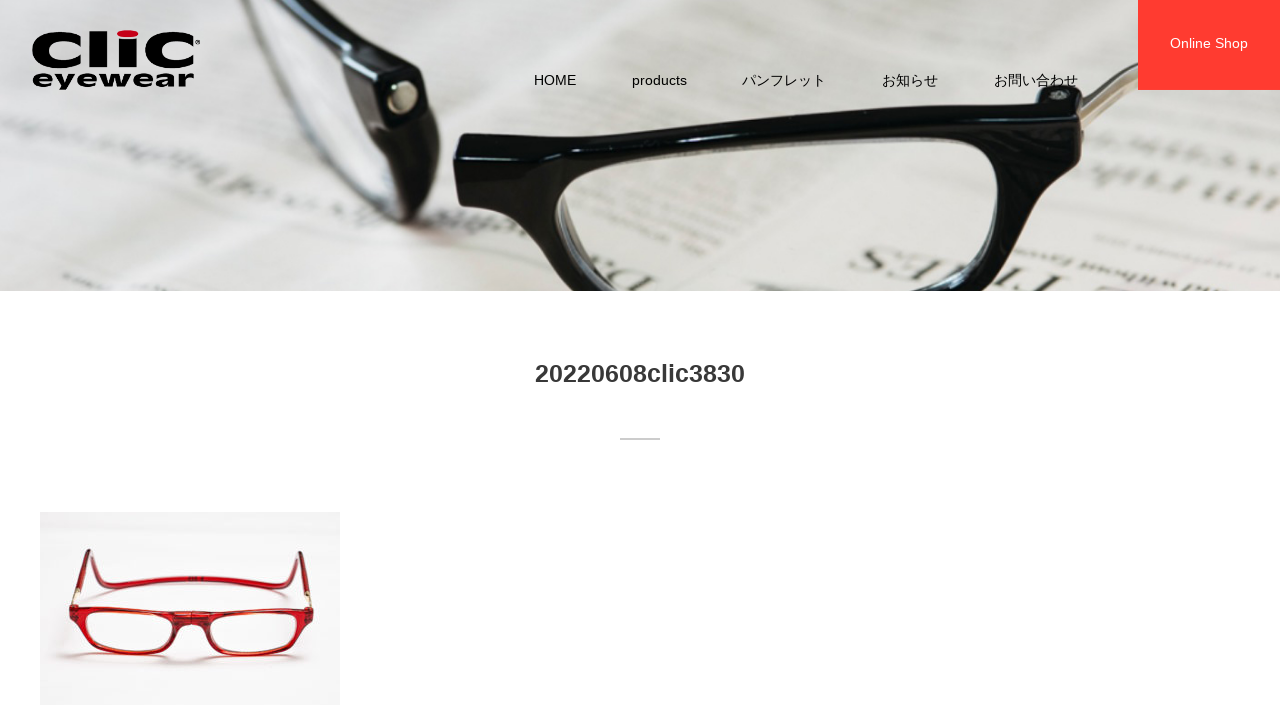

--- FILE ---
content_type: text/html; charset=UTF-8
request_url: https://clicreaders.jp/20220608clic3830/
body_size: 8705
content:
<!DOCTYPE html>
<html lang="ja">
<head>
	<!-- Global site tag (gtag.js) - Google Analytics -->
<script async src="https://www.googletagmanager.com/gtag/js?id=UA-104522595-2"></script>
<script>
  window.dataLayer = window.dataLayer || [];
  function gtag(){dataLayer.push(arguments);}
  gtag('js', new Date());

  gtag('config', 'UA-104522595-2');
</script>

<!-- Google Tag Manager -->
<script>(function(w,d,s,l,i){w[l]=w[l]||[];w[l].push({'gtm.start':
new Date().getTime(),event:'gtm.js'});var f=d.getElementsByTagName(s)[0],
j=d.createElement(s),dl=l!='dataLayer'?'&l='+l:'';j.async=true;j.src=
'https://www.googletagmanager.com/gtm.js?id='+i+dl;f.parentNode.insertBefore(j,f);
})(window,document,'script','dataLayer','GTM-PH8H7N2');</script>
<!-- End Google Tag Manager -->
<meta charset="UTF-8">

<meta name="viewport" content="width=device-width, initial-scale=1.0">
<meta name="format-detection" content="telephone=no">
<link rel="stylesheet" href="https://clicreaders.jp/wp-content/themes/rsmcpn/css/style.css?20181033">
<script defer src="https://use.fontawesome.com/releases/v5.0.8/js/all.js" integrity="sha384-SlE991lGASHoBfWbelyBPLsUlwY1GwNDJo3jSJO04KZ33K2bwfV9YBauFfnzvynJ" crossorigin="anonymous"></script>
<link href="https://fonts.googleapis.com/icon?family=Material+Icons" rel="stylesheet">
<link rel="stylesheet" type="text/css" href="https://clicreaders.jp/wp-content/themes/rsmcpn/js/slick/slick.css" />
<link rel="stylesheet" type="text/css" href="https://clicreaders.jp/wp-content/themes/rsmcpn/js/slick/slick-theme.css" />
<link href="//maxcdn.bootstrapcdn.com/font-awesome/4.1.0/css/font-awesome.css" rel="stylesheet">
<link href="https://fonts.googleapis.com/css?family=Open+Sans:400,700&display=swap" rel="stylesheet">
<script
src="https://code.jquery.com/jquery-3.3.1.min.js"
integrity="sha256-FgpCb/KJQlLNfOu91ta32o/NMZxltwRo8QtmkMRdAu8="
crossorigin="anonymous"></script>
<script src="https://code.jquery.com/jquery-migrate-3.1.0.js"></script>

		<!-- All in One SEO 4.9.3 - aioseo.com -->
		<title>20220608clic3830 | CliCブランドサイト</title>
	<meta name="robots" content="noindex, max-image-preview:large" />
	<meta name="author" content="rsweb"/>
	<link rel="canonical" href="https://clicreaders.jp/20220608clic3830/" />
	<meta name="generator" content="All in One SEO (AIOSEO) 4.9.3" />
		<meta property="og:locale" content="ja_JP" />
		<meta property="og:site_name" content="【公式】CliCブランドサイト" />
		<meta property="og:type" content="article" />
		<meta property="og:title" content="20220608clic3830 | CliCブランドサイト" />
		<meta property="og:url" content="https://clicreaders.jp/20220608clic3830/" />
		<meta property="og:image" content="https://clicreaders.jp/wp-content/uploads/2020/10/CLIC0401.jpg" />
		<meta property="og:image:secure_url" content="https://clicreaders.jp/wp-content/uploads/2020/10/CLIC0401.jpg" />
		<meta property="article:published_time" content="2022-07-20T09:48:51+00:00" />
		<meta property="article:modified_time" content="2022-07-20T09:48:51+00:00" />
		<meta name="twitter:card" content="summary" />
		<meta name="twitter:title" content="20220608clic3830 | CliCブランドサイト" />
		<meta name="twitter:image" content="https://clicreaders.jp/wp-content/uploads/2020/10/CLIC0401.jpg" />
		<script type="application/ld+json" class="aioseo-schema">
			{"@context":"https:\/\/schema.org","@graph":[{"@type":"BreadcrumbList","@id":"https:\/\/clicreaders.jp\/20220608clic3830\/#breadcrumblist","itemListElement":[{"@type":"ListItem","@id":"https:\/\/clicreaders.jp#listItem","position":1,"name":"Home","item":"https:\/\/clicreaders.jp","nextItem":{"@type":"ListItem","@id":"https:\/\/clicreaders.jp\/20220608clic3830\/#listItem","name":"20220608clic3830"}},{"@type":"ListItem","@id":"https:\/\/clicreaders.jp\/20220608clic3830\/#listItem","position":2,"name":"20220608clic3830","previousItem":{"@type":"ListItem","@id":"https:\/\/clicreaders.jp#listItem","name":"Home"}}]},{"@type":"ItemPage","@id":"https:\/\/clicreaders.jp\/20220608clic3830\/#itempage","url":"https:\/\/clicreaders.jp\/20220608clic3830\/","name":"20220608clic3830 | CliC\u30d6\u30e9\u30f3\u30c9\u30b5\u30a4\u30c8","inLanguage":"ja","isPartOf":{"@id":"https:\/\/clicreaders.jp\/#website"},"breadcrumb":{"@id":"https:\/\/clicreaders.jp\/20220608clic3830\/#breadcrumblist"},"author":{"@id":"https:\/\/clicreaders.jp\/author\/ruleawesome\/#author"},"creator":{"@id":"https:\/\/clicreaders.jp\/author\/ruleawesome\/#author"},"datePublished":"2022-07-20T18:48:51+09:00","dateModified":"2022-07-20T18:48:51+09:00"},{"@type":"Organization","@id":"https:\/\/clicreaders.jp\/#organization","name":"CliC\u30d6\u30e9\u30f3\u30c9\u30b5\u30a4\u30c8","description":"\u300c\u9996\u306b\u304b\u3051\u3066\u304a\u304d\u3001\u5fc5\u8981\u306a\u3068\u304d\u306b\u3059\u3050\u4f7f\u7528\u3067\u304d\u308b\u3002\u300d\u3068\u3044\u3046\u5229\u4fbf\u6027\u3001 \u300c\u30a2\u30af\u30bb\u30b5\u30ea\u30fc\u611f\u899a\u3067\u3001\u9996\u306b\u304b\u3051\u3066\u304a\u3051\u308b\u3002\u300d\u3068\u3044\u3046\u30c7\u30b6\u30a4\u30f3\u6027\u304b\u3089\u3001 \u300c\u30b9\u30bf\u30a4\u30ea\u30c3\u30b7\u30e5\u306a\u8001\u773c\u93e1\u300d\u3068\u3057\u3066\u9ad8\u304f\u8a55\u4fa1\u3055\u308c\u3001\u672c\u56fd\u306e\u30bb\u30ec\u30d6\u5c64\u3084\u3001\u30e1\u30c7\u30a3\u30a2\u3078\u306e\u9732\u51fa\u3082\u5ea6\u3005\u3002","url":"https:\/\/clicreaders.jp\/"},{"@type":"Person","@id":"https:\/\/clicreaders.jp\/author\/ruleawesome\/#author","url":"https:\/\/clicreaders.jp\/author\/ruleawesome\/","name":"rsweb","image":{"@type":"ImageObject","@id":"https:\/\/clicreaders.jp\/20220608clic3830\/#authorImage","url":"https:\/\/secure.gravatar.com\/avatar\/a7c5de2bf727570c96e5e75eeb180a7c?s=96&d=mm&r=g","width":96,"height":96,"caption":"rsweb"}},{"@type":"WebSite","@id":"https:\/\/clicreaders.jp\/#website","url":"https:\/\/clicreaders.jp\/","name":"CliC\u30d6\u30e9\u30f3\u30c9\u30b5\u30a4\u30c8","description":"\u300c\u9996\u306b\u304b\u3051\u3066\u304a\u304d\u3001\u5fc5\u8981\u306a\u3068\u304d\u306b\u3059\u3050\u4f7f\u7528\u3067\u304d\u308b\u3002\u300d\u3068\u3044\u3046\u5229\u4fbf\u6027\u3001 \u300c\u30a2\u30af\u30bb\u30b5\u30ea\u30fc\u611f\u899a\u3067\u3001\u9996\u306b\u304b\u3051\u3066\u304a\u3051\u308b\u3002\u300d\u3068\u3044\u3046\u30c7\u30b6\u30a4\u30f3\u6027\u304b\u3089\u3001 \u300c\u30b9\u30bf\u30a4\u30ea\u30c3\u30b7\u30e5\u306a\u8001\u773c\u93e1\u300d\u3068\u3057\u3066\u9ad8\u304f\u8a55\u4fa1\u3055\u308c\u3001\u672c\u56fd\u306e\u30bb\u30ec\u30d6\u5c64\u3084\u3001\u30e1\u30c7\u30a3\u30a2\u3078\u306e\u9732\u51fa\u3082\u5ea6\u3005\u3002","inLanguage":"ja","publisher":{"@id":"https:\/\/clicreaders.jp\/#organization"}}]}
		</script>
		<!-- All in One SEO -->

<link rel="alternate" type="application/rss+xml" title="CliCブランドサイト &raquo; 20220608clic3830 のコメントのフィード" href="https://clicreaders.jp/feed/?attachment_id=4481" />
		<!-- This site uses the Google Analytics by MonsterInsights plugin v9.11.1 - Using Analytics tracking - https://www.monsterinsights.com/ -->
		<!-- Note: MonsterInsights is not currently configured on this site. The site owner needs to authenticate with Google Analytics in the MonsterInsights settings panel. -->
					<!-- No tracking code set -->
				<!-- / Google Analytics by MonsterInsights -->
		<script type="text/javascript">
/* <![CDATA[ */
window._wpemojiSettings = {"baseUrl":"https:\/\/s.w.org\/images\/core\/emoji\/14.0.0\/72x72\/","ext":".png","svgUrl":"https:\/\/s.w.org\/images\/core\/emoji\/14.0.0\/svg\/","svgExt":".svg","source":{"concatemoji":"https:\/\/clicreaders.jp\/wp-includes\/js\/wp-emoji-release.min.js?ver=6.4.7"}};
/*! This file is auto-generated */
!function(i,n){var o,s,e;function c(e){try{var t={supportTests:e,timestamp:(new Date).valueOf()};sessionStorage.setItem(o,JSON.stringify(t))}catch(e){}}function p(e,t,n){e.clearRect(0,0,e.canvas.width,e.canvas.height),e.fillText(t,0,0);var t=new Uint32Array(e.getImageData(0,0,e.canvas.width,e.canvas.height).data),r=(e.clearRect(0,0,e.canvas.width,e.canvas.height),e.fillText(n,0,0),new Uint32Array(e.getImageData(0,0,e.canvas.width,e.canvas.height).data));return t.every(function(e,t){return e===r[t]})}function u(e,t,n){switch(t){case"flag":return n(e,"\ud83c\udff3\ufe0f\u200d\u26a7\ufe0f","\ud83c\udff3\ufe0f\u200b\u26a7\ufe0f")?!1:!n(e,"\ud83c\uddfa\ud83c\uddf3","\ud83c\uddfa\u200b\ud83c\uddf3")&&!n(e,"\ud83c\udff4\udb40\udc67\udb40\udc62\udb40\udc65\udb40\udc6e\udb40\udc67\udb40\udc7f","\ud83c\udff4\u200b\udb40\udc67\u200b\udb40\udc62\u200b\udb40\udc65\u200b\udb40\udc6e\u200b\udb40\udc67\u200b\udb40\udc7f");case"emoji":return!n(e,"\ud83e\udef1\ud83c\udffb\u200d\ud83e\udef2\ud83c\udfff","\ud83e\udef1\ud83c\udffb\u200b\ud83e\udef2\ud83c\udfff")}return!1}function f(e,t,n){var r="undefined"!=typeof WorkerGlobalScope&&self instanceof WorkerGlobalScope?new OffscreenCanvas(300,150):i.createElement("canvas"),a=r.getContext("2d",{willReadFrequently:!0}),o=(a.textBaseline="top",a.font="600 32px Arial",{});return e.forEach(function(e){o[e]=t(a,e,n)}),o}function t(e){var t=i.createElement("script");t.src=e,t.defer=!0,i.head.appendChild(t)}"undefined"!=typeof Promise&&(o="wpEmojiSettingsSupports",s=["flag","emoji"],n.supports={everything:!0,everythingExceptFlag:!0},e=new Promise(function(e){i.addEventListener("DOMContentLoaded",e,{once:!0})}),new Promise(function(t){var n=function(){try{var e=JSON.parse(sessionStorage.getItem(o));if("object"==typeof e&&"number"==typeof e.timestamp&&(new Date).valueOf()<e.timestamp+604800&&"object"==typeof e.supportTests)return e.supportTests}catch(e){}return null}();if(!n){if("undefined"!=typeof Worker&&"undefined"!=typeof OffscreenCanvas&&"undefined"!=typeof URL&&URL.createObjectURL&&"undefined"!=typeof Blob)try{var e="postMessage("+f.toString()+"("+[JSON.stringify(s),u.toString(),p.toString()].join(",")+"));",r=new Blob([e],{type:"text/javascript"}),a=new Worker(URL.createObjectURL(r),{name:"wpTestEmojiSupports"});return void(a.onmessage=function(e){c(n=e.data),a.terminate(),t(n)})}catch(e){}c(n=f(s,u,p))}t(n)}).then(function(e){for(var t in e)n.supports[t]=e[t],n.supports.everything=n.supports.everything&&n.supports[t],"flag"!==t&&(n.supports.everythingExceptFlag=n.supports.everythingExceptFlag&&n.supports[t]);n.supports.everythingExceptFlag=n.supports.everythingExceptFlag&&!n.supports.flag,n.DOMReady=!1,n.readyCallback=function(){n.DOMReady=!0}}).then(function(){return e}).then(function(){var e;n.supports.everything||(n.readyCallback(),(e=n.source||{}).concatemoji?t(e.concatemoji):e.wpemoji&&e.twemoji&&(t(e.twemoji),t(e.wpemoji)))}))}((window,document),window._wpemojiSettings);
/* ]]> */
</script>
<style id='wp-emoji-styles-inline-css' type='text/css'>

	img.wp-smiley, img.emoji {
		display: inline !important;
		border: none !important;
		box-shadow: none !important;
		height: 1em !important;
		width: 1em !important;
		margin: 0 0.07em !important;
		vertical-align: -0.1em !important;
		background: none !important;
		padding: 0 !important;
	}
</style>
<link rel='stylesheet' id='wp-block-library-css' href='https://clicreaders.jp/wp-includes/css/dist/block-library/style.min.css?ver=6.4.7' type='text/css' media='all' />
<link rel='stylesheet' id='aioseo/css/src/vue/standalone/blocks/table-of-contents/global.scss-css' href='https://clicreaders.jp/wp-content/plugins/all-in-one-seo-pack/dist/Lite/assets/css/table-of-contents/global.e90f6d47.css?ver=4.9.3' type='text/css' media='all' />
<link rel='stylesheet' id='vk-google-job-posting-manager-block-css' href='https://clicreaders.jp/wp-content/plugins/vk-google-job-posting-manager/blocks/create-table/build/style.css?ver=e13a2bed4ec490bbacc1' type='text/css' media='all' />
<style id='classic-theme-styles-inline-css' type='text/css'>
/*! This file is auto-generated */
.wp-block-button__link{color:#fff;background-color:#32373c;border-radius:9999px;box-shadow:none;text-decoration:none;padding:calc(.667em + 2px) calc(1.333em + 2px);font-size:1.125em}.wp-block-file__button{background:#32373c;color:#fff;text-decoration:none}
</style>
<style id='global-styles-inline-css' type='text/css'>
body{--wp--preset--color--black: #000000;--wp--preset--color--cyan-bluish-gray: #abb8c3;--wp--preset--color--white: #ffffff;--wp--preset--color--pale-pink: #f78da7;--wp--preset--color--vivid-red: #cf2e2e;--wp--preset--color--luminous-vivid-orange: #ff6900;--wp--preset--color--luminous-vivid-amber: #fcb900;--wp--preset--color--light-green-cyan: #7bdcb5;--wp--preset--color--vivid-green-cyan: #00d084;--wp--preset--color--pale-cyan-blue: #8ed1fc;--wp--preset--color--vivid-cyan-blue: #0693e3;--wp--preset--color--vivid-purple: #9b51e0;--wp--preset--gradient--vivid-cyan-blue-to-vivid-purple: linear-gradient(135deg,rgba(6,147,227,1) 0%,rgb(155,81,224) 100%);--wp--preset--gradient--light-green-cyan-to-vivid-green-cyan: linear-gradient(135deg,rgb(122,220,180) 0%,rgb(0,208,130) 100%);--wp--preset--gradient--luminous-vivid-amber-to-luminous-vivid-orange: linear-gradient(135deg,rgba(252,185,0,1) 0%,rgba(255,105,0,1) 100%);--wp--preset--gradient--luminous-vivid-orange-to-vivid-red: linear-gradient(135deg,rgba(255,105,0,1) 0%,rgb(207,46,46) 100%);--wp--preset--gradient--very-light-gray-to-cyan-bluish-gray: linear-gradient(135deg,rgb(238,238,238) 0%,rgb(169,184,195) 100%);--wp--preset--gradient--cool-to-warm-spectrum: linear-gradient(135deg,rgb(74,234,220) 0%,rgb(151,120,209) 20%,rgb(207,42,186) 40%,rgb(238,44,130) 60%,rgb(251,105,98) 80%,rgb(254,248,76) 100%);--wp--preset--gradient--blush-light-purple: linear-gradient(135deg,rgb(255,206,236) 0%,rgb(152,150,240) 100%);--wp--preset--gradient--blush-bordeaux: linear-gradient(135deg,rgb(254,205,165) 0%,rgb(254,45,45) 50%,rgb(107,0,62) 100%);--wp--preset--gradient--luminous-dusk: linear-gradient(135deg,rgb(255,203,112) 0%,rgb(199,81,192) 50%,rgb(65,88,208) 100%);--wp--preset--gradient--pale-ocean: linear-gradient(135deg,rgb(255,245,203) 0%,rgb(182,227,212) 50%,rgb(51,167,181) 100%);--wp--preset--gradient--electric-grass: linear-gradient(135deg,rgb(202,248,128) 0%,rgb(113,206,126) 100%);--wp--preset--gradient--midnight: linear-gradient(135deg,rgb(2,3,129) 0%,rgb(40,116,252) 100%);--wp--preset--font-size--small: 13px;--wp--preset--font-size--medium: 20px;--wp--preset--font-size--large: 36px;--wp--preset--font-size--x-large: 42px;--wp--preset--spacing--20: 0.44rem;--wp--preset--spacing--30: 0.67rem;--wp--preset--spacing--40: 1rem;--wp--preset--spacing--50: 1.5rem;--wp--preset--spacing--60: 2.25rem;--wp--preset--spacing--70: 3.38rem;--wp--preset--spacing--80: 5.06rem;--wp--preset--shadow--natural: 6px 6px 9px rgba(0, 0, 0, 0.2);--wp--preset--shadow--deep: 12px 12px 50px rgba(0, 0, 0, 0.4);--wp--preset--shadow--sharp: 6px 6px 0px rgba(0, 0, 0, 0.2);--wp--preset--shadow--outlined: 6px 6px 0px -3px rgba(255, 255, 255, 1), 6px 6px rgba(0, 0, 0, 1);--wp--preset--shadow--crisp: 6px 6px 0px rgba(0, 0, 0, 1);}:where(.is-layout-flex){gap: 0.5em;}:where(.is-layout-grid){gap: 0.5em;}body .is-layout-flow > .alignleft{float: left;margin-inline-start: 0;margin-inline-end: 2em;}body .is-layout-flow > .alignright{float: right;margin-inline-start: 2em;margin-inline-end: 0;}body .is-layout-flow > .aligncenter{margin-left: auto !important;margin-right: auto !important;}body .is-layout-constrained > .alignleft{float: left;margin-inline-start: 0;margin-inline-end: 2em;}body .is-layout-constrained > .alignright{float: right;margin-inline-start: 2em;margin-inline-end: 0;}body .is-layout-constrained > .aligncenter{margin-left: auto !important;margin-right: auto !important;}body .is-layout-constrained > :where(:not(.alignleft):not(.alignright):not(.alignfull)){max-width: var(--wp--style--global--content-size);margin-left: auto !important;margin-right: auto !important;}body .is-layout-constrained > .alignwide{max-width: var(--wp--style--global--wide-size);}body .is-layout-flex{display: flex;}body .is-layout-flex{flex-wrap: wrap;align-items: center;}body .is-layout-flex > *{margin: 0;}body .is-layout-grid{display: grid;}body .is-layout-grid > *{margin: 0;}:where(.wp-block-columns.is-layout-flex){gap: 2em;}:where(.wp-block-columns.is-layout-grid){gap: 2em;}:where(.wp-block-post-template.is-layout-flex){gap: 1.25em;}:where(.wp-block-post-template.is-layout-grid){gap: 1.25em;}.has-black-color{color: var(--wp--preset--color--black) !important;}.has-cyan-bluish-gray-color{color: var(--wp--preset--color--cyan-bluish-gray) !important;}.has-white-color{color: var(--wp--preset--color--white) !important;}.has-pale-pink-color{color: var(--wp--preset--color--pale-pink) !important;}.has-vivid-red-color{color: var(--wp--preset--color--vivid-red) !important;}.has-luminous-vivid-orange-color{color: var(--wp--preset--color--luminous-vivid-orange) !important;}.has-luminous-vivid-amber-color{color: var(--wp--preset--color--luminous-vivid-amber) !important;}.has-light-green-cyan-color{color: var(--wp--preset--color--light-green-cyan) !important;}.has-vivid-green-cyan-color{color: var(--wp--preset--color--vivid-green-cyan) !important;}.has-pale-cyan-blue-color{color: var(--wp--preset--color--pale-cyan-blue) !important;}.has-vivid-cyan-blue-color{color: var(--wp--preset--color--vivid-cyan-blue) !important;}.has-vivid-purple-color{color: var(--wp--preset--color--vivid-purple) !important;}.has-black-background-color{background-color: var(--wp--preset--color--black) !important;}.has-cyan-bluish-gray-background-color{background-color: var(--wp--preset--color--cyan-bluish-gray) !important;}.has-white-background-color{background-color: var(--wp--preset--color--white) !important;}.has-pale-pink-background-color{background-color: var(--wp--preset--color--pale-pink) !important;}.has-vivid-red-background-color{background-color: var(--wp--preset--color--vivid-red) !important;}.has-luminous-vivid-orange-background-color{background-color: var(--wp--preset--color--luminous-vivid-orange) !important;}.has-luminous-vivid-amber-background-color{background-color: var(--wp--preset--color--luminous-vivid-amber) !important;}.has-light-green-cyan-background-color{background-color: var(--wp--preset--color--light-green-cyan) !important;}.has-vivid-green-cyan-background-color{background-color: var(--wp--preset--color--vivid-green-cyan) !important;}.has-pale-cyan-blue-background-color{background-color: var(--wp--preset--color--pale-cyan-blue) !important;}.has-vivid-cyan-blue-background-color{background-color: var(--wp--preset--color--vivid-cyan-blue) !important;}.has-vivid-purple-background-color{background-color: var(--wp--preset--color--vivid-purple) !important;}.has-black-border-color{border-color: var(--wp--preset--color--black) !important;}.has-cyan-bluish-gray-border-color{border-color: var(--wp--preset--color--cyan-bluish-gray) !important;}.has-white-border-color{border-color: var(--wp--preset--color--white) !important;}.has-pale-pink-border-color{border-color: var(--wp--preset--color--pale-pink) !important;}.has-vivid-red-border-color{border-color: var(--wp--preset--color--vivid-red) !important;}.has-luminous-vivid-orange-border-color{border-color: var(--wp--preset--color--luminous-vivid-orange) !important;}.has-luminous-vivid-amber-border-color{border-color: var(--wp--preset--color--luminous-vivid-amber) !important;}.has-light-green-cyan-border-color{border-color: var(--wp--preset--color--light-green-cyan) !important;}.has-vivid-green-cyan-border-color{border-color: var(--wp--preset--color--vivid-green-cyan) !important;}.has-pale-cyan-blue-border-color{border-color: var(--wp--preset--color--pale-cyan-blue) !important;}.has-vivid-cyan-blue-border-color{border-color: var(--wp--preset--color--vivid-cyan-blue) !important;}.has-vivid-purple-border-color{border-color: var(--wp--preset--color--vivid-purple) !important;}.has-vivid-cyan-blue-to-vivid-purple-gradient-background{background: var(--wp--preset--gradient--vivid-cyan-blue-to-vivid-purple) !important;}.has-light-green-cyan-to-vivid-green-cyan-gradient-background{background: var(--wp--preset--gradient--light-green-cyan-to-vivid-green-cyan) !important;}.has-luminous-vivid-amber-to-luminous-vivid-orange-gradient-background{background: var(--wp--preset--gradient--luminous-vivid-amber-to-luminous-vivid-orange) !important;}.has-luminous-vivid-orange-to-vivid-red-gradient-background{background: var(--wp--preset--gradient--luminous-vivid-orange-to-vivid-red) !important;}.has-very-light-gray-to-cyan-bluish-gray-gradient-background{background: var(--wp--preset--gradient--very-light-gray-to-cyan-bluish-gray) !important;}.has-cool-to-warm-spectrum-gradient-background{background: var(--wp--preset--gradient--cool-to-warm-spectrum) !important;}.has-blush-light-purple-gradient-background{background: var(--wp--preset--gradient--blush-light-purple) !important;}.has-blush-bordeaux-gradient-background{background: var(--wp--preset--gradient--blush-bordeaux) !important;}.has-luminous-dusk-gradient-background{background: var(--wp--preset--gradient--luminous-dusk) !important;}.has-pale-ocean-gradient-background{background: var(--wp--preset--gradient--pale-ocean) !important;}.has-electric-grass-gradient-background{background: var(--wp--preset--gradient--electric-grass) !important;}.has-midnight-gradient-background{background: var(--wp--preset--gradient--midnight) !important;}.has-small-font-size{font-size: var(--wp--preset--font-size--small) !important;}.has-medium-font-size{font-size: var(--wp--preset--font-size--medium) !important;}.has-large-font-size{font-size: var(--wp--preset--font-size--large) !important;}.has-x-large-font-size{font-size: var(--wp--preset--font-size--x-large) !important;}
.wp-block-navigation a:where(:not(.wp-element-button)){color: inherit;}
:where(.wp-block-post-template.is-layout-flex){gap: 1.25em;}:where(.wp-block-post-template.is-layout-grid){gap: 1.25em;}
:where(.wp-block-columns.is-layout-flex){gap: 2em;}:where(.wp-block-columns.is-layout-grid){gap: 2em;}
.wp-block-pullquote{font-size: 1.5em;line-height: 1.6;}
</style>
<link rel="https://api.w.org/" href="https://clicreaders.jp/wp-json/" /><link rel="alternate" type="application/json" href="https://clicreaders.jp/wp-json/wp/v2/media/4481" /><link rel="EditURI" type="application/rsd+xml" title="RSD" href="https://clicreaders.jp/xmlrpc.php?rsd" />
<meta name="generator" content="WordPress 6.4.7" />
<link rel='shortlink' href='https://clicreaders.jp/?p=4481' />
<link rel="alternate" type="application/json+oembed" href="https://clicreaders.jp/wp-json/oembed/1.0/embed?url=https%3A%2F%2Fclicreaders.jp%2F20220608clic3830%2F" />
<link rel="alternate" type="text/xml+oembed" href="https://clicreaders.jp/wp-json/oembed/1.0/embed?url=https%3A%2F%2Fclicreaders.jp%2F20220608clic3830%2F&#038;format=xml" />
<script type="text/javascript"></script><style type="text/css"></style><link rel="icon" href="/wp-content/uploads/2021/02/clic_favi.png" sizes="32x32" />
<link rel="icon" href="/wp-content/uploads/2021/02/clic_favi.png" sizes="192x192" />
<link rel="apple-touch-icon" href="/wp-content/uploads/2021/02/clic_favi.png" />
<meta name="msapplication-TileImage" content="/wp-content/uploads/2021/02/clic_favi.png" />
</head>
<style type="text/css">
.header {
  background: #ffffff;
  color: #000000;
}
.btn_small_mail {
  background: #ff3b30;
  color: #FFFFFF;
}
.btn_small_mail:hover {
  background: #bf2222;
  color: #ffffff;
}
.header .header_navi {
  background: #0c0000;
  color: #0a0a0a;
  border-top: 1px solid #ffffff;
  border-bottom: 1px solid #ffffff;
}
.header .section-navi .navi_current {
  border-right: 1px solid #ffffff;
  background: #0c0000;
}
.header .section-navi .navi_current:hover {
  background: #636363;
  color: #0c0c0c;
  border-right: 1px solid #ffffff;
}
.header .section-navi .navi_current:first-child > a {
  border-left: 1px solid #ffffff;
}
.header .section-navi .navi_current .navigate__hide {
  background: #636363;
}
.header .section-navi .navi_current .navigate__hide:hover {
  ground: #3d3d3d;
}
.header .section-navi .navi_current .navigate__hide .navigate__top a {
  background: #636363;
  color: #FFFFFF;
}
.header .section-navi .navi_current .navigate__hide .navigate__top a:hover {
  background: #3d3d3d;
  color: #FFFFFF;
}
.header_mail .btn_small__mail {
  background: #ff3b30;
  color: #FFFFFF;
}
.header_mail .btn_small__mail:hover {
  background: #bf2222;
  color: #ffffff;
}
.footer {
  background: #eeeeee;
  color: #000000;
}
.footer_contact__btn {
  background: inherit;
  background: #ff3b30;
  color: #FFFFFF;
  opacity: 100;
}
.footer_contact__btn:hover {
  background: #000000;
  color: #FFFFFF;
}
.footer .footer_bottom {
  background: #0c0c0c;
  color: #ffffff; 
}
.backtop {
  background: #ff3b30;
  color: #FFF; 
}
.backtop:hover {
  background: #000000;
}
@media only screen and (max-width: 980px){
  .header .section-navi .navi_current,
  .header .section-navi .navi_current:first-child > a {
    border-left: none;
  }
  .header .section-navi .navi_current:hover,
  .header .section-navi .navi_current {
    border-right: none;
  }
  .header .section-navi .navi_current .navigate__hide .navigate__top a,
  .header .section-navi .navi_current .navigate__hide .navigate__top a:hover,
  .header .section-navi .navi_current .navigate__hide {
    background: none;
  }
  .header_humb svg {
    color: #0c0000;
  }
  .header_info {
    background: #dddddd;
  }
  .header_navi .btn_small__mail {
    background: #ff3b30;
    color: #FFFFFF;
  }
  .header_navi .header_info__tel {
    background: #ff3b30;
    color: #ffffff;   
  }
}
.top_component_01__catch {
  color: #ffffff;
  }
.top_component_02__catch__bg {
  color: #ffffff;
  }
</style>


<body class="body">
<!-- Google Tag Manager (noscript) -->
<noscript><iframe src="https://www.googletagmanager.com/ns.html?id=GTM-PH8H7N2"
height="0" width="0" style="display:none;visibility:hidden"></iframe></noscript>
<!-- End Google Tag Manager (noscript) -->
<!-- +++++++++++++++++++++++++++++++++++++++++++++++++++++ -->
<!-- component header -->
<!-- +++++++++++++++++++++++++++++++++++++++++++++++++++++ -->
<header class="header">
  <div class="header_inner">
    <div class="header_inner_top">
      <div class="header_logo"><a href="/"><img src="/wp-content/uploads/2020/11/CliClogo.png" /></a></div>
		<div class="header_navi pc" data-role="header_navi">
    <div class="header_inner inner">
		<ul class="section-navi" data-role="section-navi-header"><li class="navi_current" data-role="navigate__current" data-id="1"><a href="/" class="navi_current_head text-hover" data-role="disable">HOME</a></li>
<li class="navi_current" data-role="navigate__current" data-id="2"><a href="/" class="navi_current_head text-hover" data-role="disable">products</a>
<ul class="navigate__hide" data-role="navigate__hide" data-id="2">
<li class="navigate__top"><a href="https://clicreaders.jp/reader/">クリックリーダー</a></li>
<li class="navigate__top"><a href="https://clicreaders.jp/clicpantos/">クリックパントス</a></li>
<li class="navigate__top"><a href="https://clicreaders.jp/tube/">クリックチューブ</a></li>
<li class="navigate__top"><a href="https://clicreaders.jp/expandable/">クリックエクスパンダブル</a></li>
<li class="navigate__top"><a href="https://clicreaders.jp/euro/">クリックユーロ</a></li>
<li class="navigate__top"><a href="https://clicreaders.jp/vintage/">クリックヴィンテージ</a></li>
<li class="navigate__top"><a href="https://clicreaders.jp/metro/">クリックメトロ</a></li>
<li class="navigate__top"><a href="https://clicreaders.jp/carina/">クリックカリーナ</a></li>
<li class="navigate__top"><a href="https://clicreaders.jp/exe-vintage/">クリックエグゼ ヴィンテージ</a></li>
<li class="navigate__top"><a href="https://clicreaders.jp/exe-tube/">クリックエグゼ チューブ</a></li>
<li class="navigate__top"><a href="https://clicreaders.jp/accessory/">アクセサリー</a></li>
</ul>
</li>
<li class="navi_current" data-role="navigate__current" data-id="3"><a href="/pamphlet/" class="navi_current_head text-hover" data-role="disable">パンフレット</a></li>
<li class="navi_current" data-role="navigate__current" data-id="4"><a href="https://clicreaders.jp/topics/" class="navi_current_head text-hover" data-role="disable">お知らせ</a></li>
<li class="navi_current" data-role="navigate__current" data-id="5"><a href="https://clicreaders.jp/contact/" class="navi_current_head text-hover" data-role="disable">お問い合わせ</a></li>
</ul>    </div>
    <div class="header_info">
            <a class="header_info__tel" href="tel:043-215-0830"><i class="fas fa-phone"></i> 043-215-0830</a>
            <a class="header_info__mail btn_small__mail" href="https://clic.theshop.jp/"><i class="far fa-envelope"></i> Online Shop</a>
    </div>
  </div>
      <!--       <div class="header_tel">
        <div>
          <p class="header_tel__cmt">お電話でのお問い合わせ</p>
          <p class="header_tel__tel">043-215-0830</p>
        </div>
      </div> -->
                  <div class="header_mail">
        <a class="btn_small__mail" href="https://clic.theshop.jp/">Online Shop</a>
      </div>
          </div>
  </div>
  <div class="header_navi sp" data-role="header_navi">
    <div class="header_inner inner">
		<ul class="section-navi" data-role="section-navi-header"><li class="navi_current" data-role="navigate__current" data-id="1"><a href="/" class="navi_current_head text-hover" data-role="disable">HOME</a></li>
<li class="navi_current" data-role="navigate__current" data-id="2"><a href="/" class="navi_current_head text-hover" data-role="disable">products</a>
<ul class="navigate__hide" data-role="navigate__hide" data-id="2">
<li class="navigate__top"><a href="https://clicreaders.jp/reader/">クリックリーダー</a></li>
<li class="navigate__top"><a href="https://clicreaders.jp/clicpantos/">クリックパントス</a></li>
<li class="navigate__top"><a href="https://clicreaders.jp/tube/">クリックチューブ</a></li>
<li class="navigate__top"><a href="https://clicreaders.jp/expandable/">クリックエクスパンダブル</a></li>
<li class="navigate__top"><a href="https://clicreaders.jp/euro/">クリックユーロ</a></li>
<li class="navigate__top"><a href="https://clicreaders.jp/vintage/">クリックヴィンテージ</a></li>
<li class="navigate__top"><a href="https://clicreaders.jp/metro/">クリックメトロ</a></li>
<li class="navigate__top"><a href="https://clicreaders.jp/carina/">クリックカリーナ</a></li>
<li class="navigate__top"><a href="https://clicreaders.jp/exe-vintage/">クリックエグゼ ヴィンテージ</a></li>
<li class="navigate__top"><a href="https://clicreaders.jp/exe-tube/">クリックエグゼ チューブ</a></li>
<li class="navigate__top"><a href="https://clicreaders.jp/accessory/">アクセサリー</a></li>
</ul>
</li>
<li class="navi_current" data-role="navigate__current" data-id="3"><a href="/pamphlet/" class="navi_current_head text-hover" data-role="disable">パンフレット</a></li>
<li class="navi_current" data-role="navigate__current" data-id="4"><a href="https://clicreaders.jp/topics/" class="navi_current_head text-hover" data-role="disable">お知らせ</a></li>
<li class="navi_current" data-role="navigate__current" data-id="5"><a href="https://clicreaders.jp/contact/" class="navi_current_head text-hover" data-role="disable">お問い合わせ</a></li>
</ul>    </div>
    <div class="header_info">
            <a class="header_info__tel" href="tel:043-215-0830"><i class="fas fa-phone"></i> 043-215-0830</a>
            <a class="header_info__mail btn_small__mail" href="https://clic.theshop.jp/"><i class="far fa-envelope"></i> Online Shop</a>
    </div>
  </div>
  <div class="header_humb" data-role="humb_trigger"><i class="fas fa-bars"></i></div>
</header>
<!-- +++++++++++++++++++++++++++++++++++++++++++++++++++++ -->
<!-- component main view -->
<!-- +++++++++++++++++++++++++++++++++++++++++++++++++++++ -->
<section class="top_component_02">
  <div class="top_component_02__catch">
    <div class="top_component_02__catch__bg">
      <span></span>
    </div>
    <img src="/wp-content/uploads/2023/05/0811_-872-2.jpg" alt=""/>
  </div>
</section>

<div class="dt_component_02">
	<div class="component_inner">
		<section class="maincolumn">
			  <h2 class="contents-ttl">20220608clic3830</h2>
  
<!-- 		<h2 class="contents-ttl">20220608clic3830</h2> -->
		<p class="attachment"><a href='/wp-content/uploads/2022/07/20220608clic3830.jpg'><img fetchpriority="high" decoding="async" width="300" height="200" src="/wp-content/uploads/2022/07/20220608clic3830-300x200.jpg" class="attachment-medium size-medium" alt="" srcset="https://clicreaders.jp/wp-content/uploads/2022/07/20220608clic3830-300x200.jpg 300w, https://clicreaders.jp/wp-content/uploads/2022/07/20220608clic3830-1024x683.jpg 1024w, https://clicreaders.jp/wp-content/uploads/2022/07/20220608clic3830-768x512.jpg 768w, https://clicreaders.jp/wp-content/uploads/2022/07/20220608clic3830-1536x1024.jpg 1536w, https://clicreaders.jp/wp-content/uploads/2022/07/20220608clic3830.jpg 1900w" sizes="(max-width: 300px) 100vw, 300px" /></a></p>

  
		</section>
	</div>
</div>



<nav class="breadcrumb"><div class="inner_box"><ol><li itemscope itemtype="http://data-vocabulary.org/Breadcrumb"><a class="text-hover" href="https://clicreaders.jp" itemprop="url"><span itemprop="title">HOME</span></a></li><li itemscope itemtype="http://data-vocabulary.org/Breadcrumb"><a class="text-hover" href="/attachment" itemprop="url"><span itemprop="title">添付ファイル</span></a></li><li itemscope itemtype="http://data-vocabulary.org/Breadcrumb"><span itemprop="title">20220608clic3830</span></li></ol></div></nav>
<footer class="footer">

  
  <div class="footer_inner">
    <div class="footer_logo"><a href="/"><img src="/wp-content/uploads/2020/11/CliClogo.png" /></a></div>
        <div class="footer_contact">
<!--       <p class="footer_contact__text">お気軽にご連絡ください</p> -->
<!--       <p class="footer_contact__tel">TEL：<a href="tel:043-215-0830">043-215-0830</a></p> -->
      <a class="footer_contact__btn" href="https://clic.theshop.jp/">Online Shop</a>    </div>
        <div class="footer_navi">
      <ul class="section-navi" data-role="section-navi-header"><li class="navi_current" data-role="navigate__current" data-id="1"><a href="/" class="navi_current_head text-hover" data-role="disable">HOME</a></li>
<li class="navi_current" data-role="navigate__current" data-id="2"><a href="/" class="navi_current_head text-hover" data-role="disable">products</a>
<ul class="navigate__hide" data-role="navigate__hide" data-id="2">
<li class="navigate__top"><a href="https://clicreaders.jp/reader/">クリックリーダー</a></li>
<li class="navigate__top"><a href="https://clicreaders.jp/clicpantos/">クリックパントス</a></li>
<li class="navigate__top"><a href="https://clicreaders.jp/tube/">クリックチューブ</a></li>
<li class="navigate__top"><a href="https://clicreaders.jp/expandable/">クリックエクスパンダブル</a></li>
<li class="navigate__top"><a href="https://clicreaders.jp/euro/">クリックユーロ</a></li>
<li class="navigate__top"><a href="https://clicreaders.jp/vintage/">クリックヴィンテージ</a></li>
<li class="navigate__top"><a href="https://clicreaders.jp/metro/">クリックメトロ</a></li>
<li class="navigate__top"><a href="https://clicreaders.jp/carina/">クリックカリーナ</a></li>
<li class="navigate__top"><a href="https://clicreaders.jp/exe-vintage/">クリックエグゼ ヴィンテージ</a></li>
<li class="navigate__top"><a href="https://clicreaders.jp/exe-tube/">クリックエグゼ チューブ</a></li>
<li class="navigate__top"><a href="https://clicreaders.jp/accessory/">アクセサリー</a></li>
</ul>
</li>
<li class="navi_current" data-role="navigate__current" data-id="3"><a href="/pamphlet/" class="navi_current_head text-hover" data-role="disable">パンフレット</a></li>
<li class="navi_current" data-role="navigate__current" data-id="4"><a href="https://clicreaders.jp/topics/" class="navi_current_head text-hover" data-role="disable">お知らせ</a></li>
<li class="navi_current" data-role="navigate__current" data-id="5"><a href="https://clicreaders.jp/contact/" class="navi_current_head text-hover" data-role="disable">お問い合わせ</a></li>
</ul>    </div>
  </div>
  <div class="footer_bottom" id="footer">
    <div class="footer_inner">
      <div class="footer_other">
        <p>
                    <a href="https://clicreaders.jp/privacy/">プライバシーポリシー</a>
                  </p>
        <p class="footer_copyright">© CliC All rights reserved.</p>
        <ul class="footer_sns">
                                      </ul>
      </div>

    </div>
	  <div class="backtop" data-role="backtop">TOPに戻る</div>
	    </div>
</footer>



<script type="text/javascript" src="https://clicreaders.jp/wp-content/themes/rsmcpn/js/slick/slick.min.js"></script>
<script src="https://clicreaders.jp/wp-content/themes/rsmcpn/js/common.js"></script>


<!-- Instagram Feed JS -->

<script type='text/javascript' src='https://clicreaders.jp/wp-includes/js/wp-embed.min.js?ver=4.9.8'></script>
</body>
</html>

--- FILE ---
content_type: text/css
request_url: https://clicreaders.jp/wp-content/themes/rsmcpn/css/style.css?20181033
body_size: 20709
content:
/****************************************
		1. reset.css(sanitize)
*****************************************/
/* sanitize.css v4.0.0 | CC0 License | github.com/10up/sanitize.css */
/* Display definitions
   ========================================================================== */
/**
 * Add the correct display in IE 9-.
 * 1. Add the correct display in Edge, IE, and Firefox.
 * 2. Add the correct display in IE.
 
 */
 article,
 aside,
 details,
 figcaption,
 figure,
 footer,
 header,
 main,
 menu,
 nav,
 section,
 summary {
 /* 1 */
   display: block;
 }
 body,
 div,
 dl,
 dt,
 dd,
 ul,
 ol,
 li,
 h1,
 h2,
 h3,
 h4,
 h5,
 h6,
 object,
 iframe,
 pre,
 code,
 p,
 blockquote,
 form,
 fieldset,
 legend,
 table,
 th,
 td,
 caption,
 tbody,
 tfoot,
 thead,
 article,
 aside,
 figure,
 footer,
 header,
 hgroup,
 menu,
 nav,
 section,
 audio,
 video,
 canvas,
 main {
   margin: 0;
   padding: 0;
 }
 article,
 aside,
 figure,
 figcaption,
 footer,
 h1,
 h2,
 h3,
 h4,
 h5,
 h6,
 header,
 hgroup,
 menu,
 nav,
 section,
 main {
   display: block;
 }
 ul,
 li,
 ol {
   list-style-position: inside;
 }
 /**
  * Add the correct display in IE 9-.
  */
 audio,
 canvas,
 progress,
 video {
   display: inline-block;
 }
 /**
  * Add the correct display in iOS 4-7.
  */
 audio:not([controls]) {
   display: none;
   height: 0;
 }
 /**
  * Add the correct display in IE 10-.
  * 1. Add the correct display in IE.
  */
 template,
 [hidden] {
   display: none;
 }
 /* Elements of HTML (https://www.w3.org/TR/html5/semantics.html)
    ========================================================================== */
 /**
  * 1. Remove repeating backgrounds in all browsers (opinionated).
  * 2. Add box sizing inheritence in all browsers (opinionated).
  */
 *,
 ::before,
 ::after {
   background-repeat: no-repeat; /* 1 */
   box-sizing: inherit; /* 2 */
 }
 /**
  * 1. Add text decoration inheritance in all browsers (opinionated).
  * 2. Add vertical alignment inheritence in all browsers (opinionated).
  */
 ::before,
 ::after {
   text-decoration: inherit; /* 1 */
   vertical-align: inherit; /* 2 */
 }
 /**
  * 1. Add border box sizing in all browsers (opinionated).
  * 2. Add the default cursor in all browsers (opinionated).
  * 3. Add a flattened line height in all browsers (opinionated).
  * 4. Prevent font size adjustments after orientation changes in IE and iOS.
  */
 html {
   box-sizing: border-box; /* 1 */
   cursor: default; /* 2 */
   font-family: Arial, "Hiragino Kaku Gothic ProN", "メイリオ", Meiryo, sans-serif;
   line-height: 1.5; /* 3 */
   -ms-text-size-adjust: 100%; /* 4 */
   -webkit-text-size-adjust: 100%; /* 5 */
   font-size: 62.5%;
 }
 /* Sections (https://www.w3.org/TR/html5/sections.html)
    ========================================================================== */
 /**
  * Remove the margin in all browsers (opinionated).
  */
 html,
 body {
   margin: 0;
   padding: 0;
   height: 100%;
   vertical-align: baseline;
   color: #343e47;
 }
 body {
   font-size: 1.4rem;
 }
 /**
  * Correct the font sizes and margins on `h1` elements within
  * `section` and `article` contexts in Chrome, Firefox, and Safari.
  */
 h1 {
   font-size: 2em;
   margin: 0;
 }
 /* Grouping content (https://www.w3.org/TR/html5/grouping-content.html)
    ========================================================================== */
 /**
  * 1. Correct font sizing inheritance and scaling in all browsers.
  * 2. Correct the odd `em` font sizing in all browsers.
  */
 code,
 kbd,
 pre,
 samp {
   font-family: monospace, monospace; /* 1 */
   font-size: 1em; /* 2 */
   white-space: pre-wrap;
 }
 /**
  * 1. Correct the height in Firefox.
  * 2. Add visible overflow in Edge and IE.
  */
 hr {
   height: 0; /* 1 */
   overflow: visible; /* 2 */
 }
 /**
  * Remove the list style on navigation lists in all browsers (opinionated).
  */
 nav ol,
 nav ul {
   list-style: none;
 }
 /* Text-level semantics
    ========================================================================== */
 /**
  * 1. Add a bordered underline effect in all browsers.
  * 2. Remove text decoration in Firefox 40+.
  */
 abbr[title] {
   border-bottom: 1px dotted; /* 1 */
   text-decoration: none; /* 2 */
 }
 /**
  * Prevent the duplicate application of `bolder` by the next rule in Safari 6.
  */
 b,
 strong {
   font-weight: inherit;
 }
 /**
  * Add the correct font weight in Chrome, Edge, and Safari.
  */
 b,
 strong {
   font-weight: bolder;
 }
 /**
  * Add the correct font style in Android 4.3-.
  */
 dfn {
   font-style: italic;
 }
 /**
  * Add the correct colors in IE 9-.
  */
 mark {
   background-color: #ff0;
   color: #000;
 }
 /**
  * Add the correct vertical alignment in Chrome, Firefox, and Opera.
  */
 progress {
   vertical-align: baseline;
 }
 /**
  * Correct the font size in all browsers.
  */
 small {
   font-size: 83.3333%;
 }
 /**
  * Change the positioning on superscript and subscript elements
  * in all browsers (opinionated).
  * 1. Correct the font size in all browsers.
  */
 sub,
 sup {
   font-size: 83.3333%; /* 1 */
   line-height: 0;
   position: relative;
   vertical-align: baseline;
 }
 sub {
   bottom: -0.25em;
 }
 sup {
   top: -0.5em;
 }
 /*
  * Remove the text shadow on text selections (opinionated).
  * 1. Restore the coloring undone by defining the text shadow (opinionated).
  */
 ::-moz-selection {
   background-color: #b3d4fc; /* 1 */
   color: #000; /* 1 */
   text-shadow: none;
 }
 ::selection {
   background-color: #b3d4fc; /* 1 */
   color: #000; /* 1 */
   text-shadow: none;
 }
 /* Embedded content (https://www.w3.org/TR/html5/embedded-content-0.html)
    ========================================================================== */
 /*
  * Change the alignment on media elements in all browers (opinionated).
  */
 audio,
 canvas,
 iframe,
 img,
 svg,
 video {
   vertical-align: middle;
 }
 /**
  * Remove the border on images inside links in IE 10-.
  */
 img {
   border-style: none;
   max-width: 100%;
   height: auto;
 }
 /**
  * Change the fill color to match the text color in all browsers (opinionated).
  */
 svg {
   fill: currentColor;
 }
 /**
  * Hide the overflow in IE.
  */
 svg:not(:root) {
   overflow: hidden;
 }
 /* Links (https://www.w3.org/TR/html5/links.html#links)
    ========================================================================== */
 /**
  * 1. Remove the gray background on active links in IE 10.
  * 2. Remove the gaps in underlines in iOS 8+ and Safari 8+.
  */
 a {
   background-color: transparent; /* 1 */
   -webkit-text-decoration-skip: objects; /* 2 */
   text-decoration: none;
   color: inherit;
 }
 /**
  * Remove the outline when hovering in all browsers (opinionated.
  */
 :hover {
   outline-width: 0;
 }
 /* Tabular data (https://www.w3.org/TR/html5/tabular-data.html)
    ========================================================================== */
 /*
  * Remove border spacing in all browsers (opinionated).
  */
 table {
   border-collapse: collapse;
   border-spacing: 0;
 }
 /* transform-style:  (https://www.w3.org/TR/html5/forms.html)
    ========================================================================== */
 /**
  * 1. Remove the default styling in all browsers (opinionated).
  * 3. Remove the margin in Firefox and Safari.
  */
 button,
 input,
 select,
 textarea {
   background-color: transparent; /* 1 */
   border-style: none; /* 1 */
   color: inherit; /* 1 */
   font-size: 1em; /* 1 */
   margin: 0; /* 3 */
 }
 /**
  * Correct the overflow in IE.
  * 1. Correct the overflow in Edge.
  */
 button,
 input {
 /* 1 */
   overflow: visible;
 }
 /**
  * Remove the inheritance in Edge, Firefox, and IE.
  * 1. Remove the inheritance in Firefox.
  */
 button,
 select {
 /* 1 */
   text-transform: none;
 }
 /**
  * 1. Prevent the WebKit bug where (2) destroys native `audio` and `video`
  *    controls in Android 4.
  * 2. Correct the inability to style clickable types in iOS and Safari.
  */
 button,
 html [type="button"],
 [type="reset"],
 [type="submit"] {
   -webkit-appearance: button; /* 2 */
 }
 /**
  * Remove the inner border and padding in Firefox.
  */
 ::-moz-focus-inner {
   border-style: none;
   padding: 0;
 }
 /**
  * Correct the focus styles unset by the previous rule.
  */
 :-moz-focusring {
   outline: 1px dotted ButtonText;
 }
 /**
  * Correct the border, margin, and padding in all browsers.
  */
 fieldset {
   border: 1px solid #c0c0c0;
   margin: 0 2px;
   padding: 0.35em 0.625em 0.75em;
 }
 /**
  * 1. Correct the text wrapping in Edge and IE.
  * 2. Remove the padding so developers are not caught out when they zero out
  *    `fieldset` elements in all browsers.
  */
 legend {
   display: table; /* 1 */
   max-width: 100%; /* 1 */
   padding: 0; /* 2 */
   white-space: normal; /* 1 */
 }
 /**
  * 1. Remove the vertical scrollbar in IE.
  * 2. Change the resize direction on textareas in all browsers (opinionated).
  */
 textarea {
   overflow: auto; /* 1 */
   resize: vertical; /* 2 */
 }
 /**
  * Remove the padding in IE 10-.
  */
 [type="checkbox"],
 [type="radio"] {
   padding: 0;
 }
 /**
  * Correct the cursor style on increment and decrement buttons in Chrome.
  */
 ::-webkit-inner-spin-button,
 ::-webkit-outer-spin-button {
   height: auto;
 }
 /**
  * 1. Correct the odd appearance in Chrome and Safari.
  * 2. Correct the outline style in Safari.
  */
 [type="search"] {
   -webkit-appearance: textfield; /* 1 */
   outline-offset: -2px; /* 2 */
 }
 /**
  * Remove the inner padding and cancel buttons in Chrome and Safari for OS X.
  */
 ::-webkit-search-cancel-button,
 ::-webkit-search-decoration {
   -webkit-appearance: none;
 }
 /**
  * Correct the text style on placeholders in Chrome, Edge, and Safari.
  */
 ::-webkit-input-placeholder {
   color: inherit;
   opacity: 0.54;
 }
 /**
  * 1. Correct the inability to style clickable types in iOS and Safari.
  * 2. Change font properties to `inherit` in Safari.
  */
 ::-webkit-file-upload-button {
   -webkit-appearance: button; /* 1 */
   font: inherit; /* 2 */
 }
 /* WAI-ARIA (https://www.w3.org/TR/html5/dom.html#wai-aria)
    ========================================================================== */
 /**
  * Change the cursor on busy elements (opinionated).
  */
 [aria-busy="true"] {
   cursor: progress;
 }
 /*
  * Change the cursor on control elements (opinionated).
  */
 [aria-controls] {
   cursor: pointer;
 }
 /*
  * Change the cursor on disabled, not-editable, or otherwise
  * inoperable elements (opinionated).
  */
 [aria-disabled] {
   cursor: default;
 }
 /* User interaction (https://www.w3.org/TR/html5/editing.html)
    ========================================================================== */
 /*
  * Remove the tapping delay on clickable elements (opinionated).
  * 1. Remove the tapping delay in IE 10.
  */
 a,
 area,
 button,
 input,
 label,
 select,
 textarea,
 [tabindex] {
   -ms-touch-action: manipulation; /* 1 */
   touch-action: manipulation;
 }
 table {
   border-collapse: collapse; /* セルの線を重ねる */
 }
 table th,
 table td {
   padding: 13px;
   border: solid 1px #ccc;
 }
 table th {
   background: #eee;
 }
 /*
  * Change the display on visually hidden accessible elements (opinionated).
  */
 [hidden][aria-hidden="false"] {
   clip: rect(0, 0, 0, 0);
   display: inherit;
   position: absolute;
 }
 [hidden][aria-hidden="false"]:focus {
   clip: auto;
 }
 .clearfix:after {
   content: " ";
   display: block;
   clear: both;
 }
 .ff_mincho {
   font-family: 'Times New Roman', 'ff-serif', "Yu Mincho", "Hiragino Mincho Pro", "Hiragino Mincho ProN", "MS PMincho", 'Times New Roman', serif;
   font-weight: normal;
 }
 .ff_math {
   font-family: 'Century Gothic';
   font-weight: normal;
 }
 .ff_l {
   font-size: 2.2rem;
 }
 .ff_m {
   font-size: 1.8rem;
 }
 .text-red {
   color: #f00;
 }
 .bg-wrap-red {
   border-radius: 8px;
   background: #fdf7f8;
   padding: 16px;
   display: inline-block;
   vertical-align: top;
   margin-bottom: 8px;
 }
 /*
 *
 * 01.stylus
 *
 */
 .body {
   position: relative;
 }
/*
 *
 * 01.stylus
 *
 */
 .body {
   position: relative;
 }
 /*
 *
 * 02.header
 *
 */
 .header {
   background: #fff;
   width: 100%;
   box-shadow: 0px 4px 2px -2px rgba(0,0,0,0.2);
   -webkit-box-shadow: 0px 4px 2px -2px rgba(0,0,0,0.2);
   -moz-box-shadow: 0px 4px 2px -2px rgba(0,0,0,0.2);
 }
 .header .header_inner {
   max-width: 1200px;
   margin: 0 auto;
 }
 .header .header_inner_top {
   width: 100%;
   padding: 24px 0;
   display: flex;
   flex-wrap: wrap;
   display: -webkit-flex;
   -webkit-flex-wrap: wrap;
 }
 .header .header_inner_top >:first-child {
   margin-right: auto;
	 margin-left: 32px;
	 margin-top: 60px;
 }
 .header .header_inner_top .header_logo {
   width: 168px;
 }
 .header .header_inner_top .header_tel {
   margin-right: 32px;
   display: flex;
   display: -webkit-flex;
   -webkit-box-align: center;
   -ms-flex-align: center;
   align-items: center;
   -webkit-box-pack: center;
   -ms-flex-pack: center;
   justify-content: center;
   text-align: center;
 }
 .header .header_inner_top .header_tel__cmt {
   font-size: 1.2rem;
   margin-bottom: 4px;
   text-align: right;
 }
 .header .header_inner_top .header_tel__tel {
   font-size: 2.4rem;
   line-height: 100%;
 }
 .header .header_navi {
   background-color: initial !important;
   color: #343e47;
   border-top: initial !important;
   border-bottom: initial !important;
/* 	 margin-top: 62px; */
 }
 .header .section-navi {
   display: -webkit-flex;
   display: flex;
   -webkit-justify-content: space-around;
   justify-content: space-around;
   -webkit-align-items: center;
   align-items: center;
   list-style: none;
   position: relative;
 }
 .header .section-navi .navi_current {
/*    width: 16.666666666666668%; */
   text-align: center;
   background: #fff;
   -webkit-transition: background-color 0.1s;
   transition: background-color 0.1s;
   border-right: 1px solid #ddd;
 }
 .header .section-navi .navi_current:hover {
   background: #0d3292;
   color: #fff;
   border-right: #0d3292;
   -webkit-transition: background-color 0.5s liner;
   transition: background-color 0.5s liner;
 }
 .header .section-navi .navi_current > a {
   display: block;
  /* padding: 16px;*/
 }
.header .section-navi .navi_current:nth-child(2) .navi_current_head {
pointer-events:none;
 }
 .header .section-navi .navi_current:first-child > a {
   border-left: 1px solid #ddd;
 }
 .header .section-navi .navi_current .navigate__hide {
   width: 16.666666666666668%;
   text-align: center;
   position: absolute;
   list-style: none;
   opacity: 0;
   visibility: hidden;
   background: #0d3292;
	 background: rgba(255,248,116,0.3)!important;
   -webkit-transition: background-color 0.1s liner 0.5s;
   transition: background-color 0.1s liner 0.5s;
   z-index: 5;
 }
 .header .section-navi .navi_current:hover .navigate__hide {
   opacity: 100;
   visibility: visible;
 }
 .header .section-navi .navi_current .navigate__hide .navigate__top a {
   display: block;
   padding: 16px 0;
   color: #fff;
   -webkit-transition: all 0.2s;
   transition: all 0.2s;
	 	 background: #000!important;
	 width: 195px
 }
 .header .section-navi .navi_current .navigate__hide .navigate__top a:hover {
   opacity: 0.8;
 }
 /*
 header-02
 */
.header {
 position: relative;
}
.header .header_inner {
   position: absolute;
    z-index: 2;
   width: 100%;
    left: 50%;
    transform: translate(-50%,-50%);
    top: 30px;
   color: #000;
	max-width: initial;
 }
.header_navi .header_inner {
   top: 138px;
/* 	position: initial;
    transform: initial; */
 }
.header .section-navi {
      float: right;
    width: 600px;
    margin-right: 174px;
 }
.header .section-navi .navi_current:first-child > a {
   border-left: initial!important;
 }
.header .section-navi .navi_current {
    border-right: initial!important;
  background: none !important;
}
.header .section-navi .navi_current .navigate__hide {
}
.top_component_01__catch {
  z-index: 0;
}
.header_inner_top .header_mail {
margin-top: 30px;
	}
.btn_small__mail {
/* background: none !important; */
}
 /*
 header-02ここまで
 */
 .header_info {
   display: none;
 }
 .header_humb {
   font-size: 3.2rem;
   position: absolute;
   right: 24px;
   top: 49px;
   margin-top: -22px;
   display: none;
 }
 .header_navi.sp {
		 display: none;
	 }

 /*
 nav02ここから
 */
/*===============================================
common
===============================================*/
/* #main {
  padding-top: 88px; }

.inner {
  max-width: 1200px;
  margin: 0 auto; }

.list {
  padding: 0 16px;
  margin-bottom: 32px;
  display: inline-block;
  vertical-align: top;
  box-sizing: border-box;
  -webkit-box-sizing: border-box;
  -moz-box-sizing: border-box;
  -ms-box-sizing: border-box;
  -o-box-sizing: border-box; }

.pc {
  display: block; }

.tb, .sp {
  display: none; }
 */
/*===============================================
header
===============================================*/
/* header {
  background-color: #fff;
  position: relative;
  width: 100%;
  z-index: 999;
  box-sizing: border-box;
  -webkit-box-sizing: border-box;
  -moz-box-sizing: border-box;
  -ms-box-sizing: border-box;
  -o-box-sizing: border-box;
  transition: all 0.3s;
  -webkit-transition: all 0.3s;
  -moz-transition: all 0.3s;
  -ms-transition: all 0.3s;
  -o-transition: all 0.3s;
}

header.scroll {
  box-shadow: 0 4px 24px rgba(0, 0, 0, 0.1);
  -webkit-box-shadow: 0 4px 24px rgba(0, 0, 0, 0.1);
  -moz-box-shadow: 0 4px 24px rgba(0, 0, 0, 0.1);
  -ms-box-shadow: 0 4px 24px rgba(0, 0, 0, 0.1);
  -o-box-shadow: 0 4px 24px rgba(0, 0, 0, 0.1);
}

header .inner {
  position: relative;
  width: 100%;
  transition: all 0.3s;
  -webkit-transition: all 0.3s;
  -moz-transition: all 0.3s;
  -ms-transition: all 0.3s;
  -o-transition: all 0.3s;
}

header .header_inner_top {
   width: 100%;
   padding: 24px 0;
   display: flex;
   flex-wrap: wrap;
   display: -webkit-flex;
   -webkit-flex-wrap: wrap;
 }
header .header_inner_top >:first-child {
   margin-right: auto;
 }
 header .header_inner_top .header_logo {
   width: 168px;
 }
 header .header_inner_top .header_tel {
   margin-right: 32px;
   display: flex;
   display: -webkit-flex;
   -webkit-box-align: center;
   -ms-flex-align: center;
   align-items: center;
   -webkit-box-pack: center;
   -ms-flex-pack: center;
   justify-content: center;
   text-align: center;
 }
 header .header_inner_top .header_tel__cmt {
   font-size: 1.2rem;
   margin-bottom: 4px;
   text-align: right;
 }
 header .header_inner_top .header_tel__tel {
   font-size: 2.4rem;
   line-height: 100%;
 }
header #h_logo {
  position: absolute;
  top: 50%;
  left: 0;
  width: 320px;
  z-index: 999999;
  transform: translate(0, -50%);
  -webkit-transform: translate(0, -50%);
  -moz-transform: translate(0, -50%);
  -ms-transform: translate(0, -50%);
  -o-transform: translate(0, -50%);
}

header #pc_menu {
  line-height: 60px;
  transition: all 0.3s;
  -webkit-transition: all 0.3s;
  -moz-transition: all 0.3s;
  -ms-transition: all 0.3s;
  -o-transition: all 0.3s;
}

header #pc_menu ul {
  width: 100%;
  height: 100%;
  display: flex;
    justify-content: flex-end;
}

header #pc_menu li {
  font-size: 14px;
  font-weight: 700;
  height: 100%;
  padding: 0 0 0 24px;
  margin: 0;
  display: block;
}

header #pc_menu li:hover .under_page_content {
  height: 400px;
  opacity: 1;
  visibility: visible;
}

header #pc_menu li.menu_single a {
  position: relative;
}

header #pc_menu li.menu_single a:hover:before {
  width: 100%;
}

header #pc_menu li.menu_single a:before {
  content: '';
  background-color: #184d82;
  position: absolute;
  bottom: 0;
  left: 0;
  width: 0%;
  height: 4px;
  display: block;
  transition: width 200ms cubic-bezier(0.77, 0, 0.175, 1);
  -webkit-transition: width 200ms cubic-bezier(0.77, 0, 0.175, 1);
  -moz-transition: width 200ms cubic-bezier(0.77, 0, 0.175, 1);
  -ms-transition: width 200ms cubic-bezier(0.77, 0, 0.175, 1);
  -o-transition: width 200ms cubic-bezier(0.77, 0, 0.175, 1);
}

header #pc_menu li.current a:before {
  width: 100%;
}

header #pc_menu li .under_page_content {
  color: #fff;
  background-color: #222;
  position: absolute;
  top: 162px;
  left: 0;
  width: 100vw;
    margin-left: calc(50% - 50vw);
  height: 0;
  padding: 32px 0;
  opacity: 0;
  z-index: 1;
  overflow: auto;
  visibility: hidden;
  box-sizing: border-box;
  -webkit-box-sizing: border-box;
  -moz-box-sizing: border-box;
  -ms-box-sizing: border-box;
  -o-box-sizing: border-box;
  transition: all 0.3s;
  -webkit-transition: all 0.3s;
  -moz-transition: all 0.3s;
  -ms-transition: all 0.3s;
  -o-transition: all 0.3s;
}

header #pc_menu li .under_page_content .inner {
  height: 100%;
}

header #pc_menu li .under_page_content .under_page_title {
  font-size: 28px;
  font-weight: bold;
  position: absolute;
  top: 50%;
  left: 0;
  transform: translate(0, -50%);
  -webkit-transform: translate(0, -50%);
  -moz-transform: translate(0, -50%);
  -ms-transform: translate(0, -50%);
  -o-transform: translate(0, -50%);
}

header #pc_menu li .under_page_content ul {
  position: absolute;
  top: 50%;
  right: 0;
  width: 78%;
  height: auto;
  transform: translate(0, -50%);
  -webkit-transform: translate(0, -50%);
  -moz-transform: translate(0, -50%);
  -ms-transform: translate(0, -50%);
  -o-transform: translate(0, -50%);
  flex-wrap: wrap;
  justify-content: initial;
}

header #pc_menu li .under_page_content li {
  float: none;
  width: 33.3333%;
  height: auto;
  padding: 0 32px 0 0;
  margin-top: 32px;
  display: inline-block;
  line-height: 1;
}

header #pc_menu li .under_page_content li:nth-child(1), header #pc_menu li .under_page_content li:nth-child(2), header #pc_menu li .under_page_content li:nth-child(3) {
  margin-top: 0;
}

header #pc_menu li .under_page_content li a:hover .under_page_img img {
  opacity: .8;
  transform: scale(1.1);
  -webkit-transform: scale(1.1);
  -moz-transform: scale(1.1);
  -ms-transform: scale(1.1);
  -o-transform: scale(1.1);
}

header #pc_menu li .under_page_content li a:before {
  content: none;
}

header #pc_menu li .under_page_content li p {
  color: #fff;
  font-size: 14px;
  position: relative;
  margin-bottom: 24px;
  letter-spacing: 1px;
}

header #pc_menu li .under_page_content li p:before {
  content: '';
  background-color: #fff;
  position: absolute;
  top: 50%;
  width: 100%;
  height: 1px;
  display: block;
  transform: translate(0, -50%);
  -webkit-transform: translate(0, -50%);
  -moz-transform: translate(0, -50%);
  -ms-transform: translate(0, -50%);
  -o-transform: translate(0, -50%);
}

header #pc_menu li .under_page_content li p span {
  background-color: #222;
  position: relative;
  padding-right: 16px;
  z-index: 1;
}

header #pc_menu li .under_page_content li .under_page_img {
  background-color: #fff;
  overflow: hidden;
}

header #pc_menu li .under_page_content li .under_page_img img {
  transform: scale(1.03);
  -webkit-transform: scale(1.03);
  -moz-transform: scale(1.03);
  -ms-transform: scale(1.03);
  -o-transform: scale(1.03);
  transition: all 0.8s ease;
  -webkit-transition: all 0.8s ease;
  -moz-transition: all 0.8s ease;
  -ms-transition: all 0.8s ease;
  -o-transition: all 0.8s ease;
}

header #sp_menu, header #sp_btn {
  display: none;
} */
 /*
 nav02ここまで
 */
 .header_info {
   display: none;
 }
 .header_humb {
   font-size: 3.2rem;
   position: absolute;
   right: 24px;
   top: 49px;
   margin-top: -22px;
   display: none;
 }
 .top_component_01 {
   position: relative;
   z-index: 1;
/* 	 top: 91px; */
 }
 .top_component_01__catch {
   position: absolute;
   height: 100%;
   width: 100%;
   padding: 0 56px;
   z-index: 2;
   color: #fff;
   display: flex;
   display: -webkit-flex;
   -webkit-box-align: center;
   -ms-flex-align: center;
   align-items: center;
   -webkit-box-pack: center;
   -ms-flex-pack: center;
   justify-content: center;
   text-align: center;
 }
 .top_component_01 img {
   width: 100%;
 }
 .top_component_01 span {
   display: block;
 }
 .top_component_01 video {
   width: 100%;
 }
 .top_component_02 {
   width: 100%;
 }
 .top_component_02__catch {
   position: relative;
 }
 .top_component_02__catch__bg {
   position: absolute;
   width: 100%;
   height: 100%;
   display: flex;
   align-items: center;
 }
 .top_component_02__catch__bg span {
   width: 1200px;
   margin: 0 auto;
   font-size: 2.4rem;
   text-align: center;
 }
 .top_component_02 img {
   width: 100%;
    display: block;
    margin: auto;
/*     top: 25px; */
    position: relative;
 }
 /*
 *
 * 03.mid component
 *
 */
 .mid_component_01,
/*  .mid_component_02, */
 .mid_component_03,
 .mid_component_04,
 .mid_component_05,
 .mid_component_06,
 .mid_component_07,
 .mid_component_08,
 .mid_component_09_bgcover,
 .mid_component_11 {
/*    padding-top: 122px; */
   padding-bottom: 122px;
 }

 .news_component_01,
 .news_component_02,
 .info_component_01 {
   padding-top: 72px;
   padding-bottom: 72px;
 }
 .mid_component_02,
 .mid_component_04,
 .mid_component_06,
 .mid_component_08,
 .news_component_02 {
/*    background: #eee; */
 }
 .dt_component_01,
 .dt_component_02 {
   padding-top: 64px;
   padding-bottom: 64px;
 }
 .component_inner {
   max-width: 1200px;
   margin: 0 auto;
 }
 .component_inner__title {
/*    padding-bottom: 72px; */
   text-align: center;
 }
.mid_component_02 .c1 .component_inner__title {
   padding-bottom: 0px;
   text-align: center;
 }
 .component_inner__title h2 {
   font-size: 4rem;
 }
.component_inner__title1 {
   padding-bottom: 72px;
   text-align: left;
	padding-left: 6%;
 }
 .component_inner__title1 h2 {
   font-size: 4rem;
 }
 .component_inner__box {
   display: -webkit-box;
   display: -ms-flexbox;
   display: flex;
   -webkit-box-pack: justify;
   -ms-flex-pack: justify;
   justify-content: space-evenly;
 }
 .component_inner__box__article {
   display: block;
   width: 24%;
   margin-bottom: 40px;
	 margin-bottom: -26px;
    margin-top: 40px;
 }
 .component_inner__box__article img {
   width: 100%;
	height: 20%;
   object-fit: cover;
 }
 .component_inner__box__article__ttl {
   font-size: 1.6rem;
   padding: 12px 0 8px;
	 text-align: center;

 }
 .component_inner__box__article__more {
   padding: 16px 0;
 }
 .mid_component_01 .component_inner__box,
 .mid_component_02 .component_inner__box,
 .mid_component_03 .component_inner__box {
   -webkit-box-lines: multiple;
   -moz-box-lines: multiple;
   -webkit-flex-wrap: wrap;
   -moz-flex-wrap: wrap;
   -ms-flex-wrap: wrap;
   flex-wrap: wrap;
 }
 .mid_component_01 .component_inner__box__article {
   margin-bottom: 40px;
 }
 .mid_component_02 .component_inner__box__article__wrap {
   position: relative;
   overflow: hidden;
 }
 .mid_component_02 .component_inner__box__article__wrap__over {
   position: absolute;
   bottom: -250px;
   left: 0;
   background-color: rgba(0,0,0,0.7);
   padding: 0px 16px;
   height: 100%;
	 width: 100%;
   color: #fff;
   vertical-align: middle;
   display: flex;
   display: -webkit-flex;
   -webkit-box-align: center;
   -ms-flex-align: center;
   align-items: center;
   -webkit-box-pack: center;
   -ms-flex-pack: center;
   justify-content: center;
   text-align: center;
   text-align: left;
   -webkit-transition: 0.5s;
   transition: 0.5s;
   visibility: hidden;
   opacity: 0;
 }
 .mid_component_02 .component_inner__box__article__wrap:hover .component_inner__box__article__wrap__over {
   visibility: inherit;
   opacity: 100;
   bottom: 0px;
 }
.mid_component_02 {
/* 	   padding-top: 130px; */
/*    padding-bottom: 122px; */
 }
.mid_component_02 .c1{
	   padding-top: 0px!important;
   padding-bottom: 122px;
 }


 .mid_component_03 .component_inner__box__article__wrap {
   position: relative;
   overflow: hidden;
 }
 .mid_component_03 .component_inner__box__article__wrap__over {
   position: absolute;
   background-color: rgba(0,0,0,0.7);
   padding: 0px 16px;
   height: 226px;
   bottom: -180px; /* bottom -180  */
   left: 0;
   color: #fff;
   vertical-align: middle;
   text-align: left;
   -webkit-transition: 0.5s;
   transition: 0.5s;
 }
 .mid_component_03 .component_inner__box__article__wrap:hover .component_inner__box__article__wrap__over {
   visibility: inherit;
   opacity: 100;
   bottom: 0px;
 }
 .mid_component_04 .component_inner__set {
   display: -webkit-box;
   display: -ms-flexbox;
   display: flex;
   -webkit-box-pack: justify;
   -ms-flex-pack: justify;
   justify-content: space-between;
 }
 .mid_component_04 .component_inner__set__section {
   width: 31%;
 }
 .component_inner__set__section__ttl {
   padding-bottom: 32px;
   font-size: 1.8rem;
 }
 .mid_component_04 .component_inner__set__article__wrap {
   display: -webkit-box;
   display: -ms-flexbox;
   display: flex;
   -webkit-box-pack: justify;
   -ms-flex-pack: justify;
   justify-content: space-between;
   -webkit-box-align: center;
   -ms-flex-align: center;
   align-items: center;
   margin-bottom: 32px;
 }
 .mid_component_04 .component_inner__set__article__wrap__img {
   margin-right: 16px;
   width: 70%;
 }
 .mid_component_04 .component_inner__box__article__ttl {
   padding-top: 0px;
 }
 .mid_component_05 .component_inner__box__article {
   display: -webkit-box;
   display: -ms-flexbox;
   display: flex;
   -webkit-box-pack: justify;
   -ms-flex-pack: justify;
   justify-content: space-between;
   width: 48%;
 }
 .mid_component_05 .component_inner__box__article__ttl {
   padding-top: 0px;
 }
 .mid_component_05 .component_inner__box__article__img {
   margin-right: 24px;
 }
 .mid_component_06 .component_inner__box__article {
   display: block;
   width: 23%;
 }
 .mid_component_06 .component_inner__box__article__wrap {
   position: relative;
   overflow: hidden;
 }
 .mid_component_06 .component_inner__box__article__wrap__over {
   position: absolute;
   top: 0;
   left: 0;
   background-color: rgba(0,0,0,0.7);
   padding: 0px 16px;
   width: 100%;
   height: 100%;
   color: #fff;
   vertical-align: middle;
   text-align: left;
   display: flex;
   display: -webkit-flex;
   -webkit-box-align: center;
   -ms-flex-align: center;
   align-items: center;
   -webkit-box-pack: center;
   -ms-flex-pack: center;
   justify-content: center;
   text-align: center;
 }
 .mid_component_06 .component_inner__box__article__wrap:hover .imgcover img {
   -webkit-transform: scale(1.1);
   -moz-transform: scale(1.1);
   -o-transform: scale(1.1);
   -ms-transform: scale(1.1);
   transform: scale(1.1);
 }
 .mid_component_07 .component_inner__box {
   display: block;
 }
 .mid_component_07 .component_inner__box__article {
   width: 100%;
   display: -webkit-box;
   display: -ms-flexbox;
   display: flex;
   -webkit-box-pack: justify;
   -ms-flex-pack: justify;
   justify-content: space-between;
 }
 .mid_component_07 .component_inner__box__article__img {
   width: 60%;
   margin-right: 40px;
 }
 .mid_component_07 .component_inner__box__article__text {
   width: 40%;
 }
 .mid_component_07 .component_inner__box__article__text__option {
   display: -webkit-box;
   display: -ms-flexbox;
   display: flex;
   -webkit-box-pack: justify;
   -ms-flex-pack: justify;
   justify-content: space-between;
 }
 .mid_component_07 .component_inner__box__article__ttl {
   padding: 40px 0 40px;
   font-size: 2.4rem;
 }
 .mid_component_07 .component_inner__box__article__more {
   padding: 40px 0 0;
 }
 .mid_component_08 .component_inner__box {
   display: block;
   margin-bottom: 64px;
 }
 .mid_component_08 .component_inner__box:last-child {
   margin-bottom: 0px;
 }
 .mid_component_08 .component_inner__box__article {
   width: 100%;
   display: -webkit-box;
   display: -ms-flexbox;
   display: flex;
   -webkit-box-pack: justify;
   -ms-flex-pack: justify;
   justify-content: space-between;
 }
 .mid_component_08 .component_inner__box__article.reverse {
   -webkit-box-orient: horizontal;
   -webkit-box-direction: reverse;
   -ms-flex-direction: row-reverse;
   flex-direction: row-reverse;
 }
 .mid_component_08 .component_inner__box__article div:first-child {
   margin-right: 40px;
 }
 .mid_component_08 .component_inner__box__article.reverse div:first-child {
   margin-right: 0px;
	     position: relative;
    /* top: -220px; */
    bottom: 300px;

 }
 .mid_component_08 .component_inner__box__article__img {
   width: 100%;
 }
 .mid_component_08 .component_inner__box__article__text {
   width: 70%;
 }
 .mid_component_08 .component_inner__box__article.reverse .component_inner__box__article__text {
   margin-right: 40px;
 }
 .mid_component_08 .component_inner__box__article__text__option {
   display: -webkit-box;
   display: -ms-flexbox;
   display: flex;
   -webkit-box-pack: justify;
   -ms-flex-pack: justify;
   justify-content: space-between;
 }
 .mid_component_08 .component_inner__box__article__ttl {
   padding: 16px 0 16px;
   font-size: 2.4rem;
 }
 .mid_component_08 .component_inner__box__article__more {
   padding: 8px 16px;
   margin-top: 24px;
   background: #0d3292;
   color: #fff;
   display: inline-block;
   border-radius: 4px;
 }
 .mid_component_08 .component_inner__box__article__more:hover {
   opacity: 0.8;
 }
.background8.sp {
	display: none;
}
.background8{
/* 	object-fit: cover; */
	width: 70%;
/*   max-width: 100%; */
    margin-left: 30%;
    margin-top: 30%!important;
	background-color: #f0f0f0;
	height: 300px;
	position:relative;
	    margin-bottom: 130px;
}
.background8 .a8photo{
object-fit: cover;
	object-position: top;
    max-width: 100%;
    width: 60%;
    /* position: relative; */
    /* top: -310px; */
    /* left: 50%; */
/*     bottom: 200px; */
    margin-left: calc(45%-50vw);
    height: 400px;
    /* width: 100%; */
    /* background-color: rgba(166,119,57,0.2); */
    position: absolute;
    top: 30px;
/*     right: 132px; */
	    /* right: 169px; */
      right: 0;
    z-index: 1;
    /* margin-right: calc(46% - 43vw); */
}
.background8 .b8photo{
	object-fit: cover;
	object-position: top;
    width: 90%;
    /* position: absolute; */
    /* top: -151px; */
    /* right: 530px; */
    height: 350px;
    width: 60%;
    background-color: rgba(166,119,57,0.2);
    position: absolute;
    top: -30px;
    /* right: 0; */
    /* left: 0; */
    z-index: 0;
    /* display: flex; */
    margin-left: calc(50% - 65vw);
}
.bgtext8 {
	position: absolute;
    top: 350px;
    /* right: 330px; */
    left: -32%;
    padding-right: 75%;
	    Z-INDEX: 1;
}
.9box{
	height:20px;
}

 /*
 * mid_component_08
 */
/*  .mid_component_08 {
 background-image: url(/wp-content/uploads/2020/03/0b82b42ccc46716da656f569691c07fd-1.png);
 background-position: center;
 background-size: cover;
   padding: 62px 0;
 }
 .mid_component_08 .component_inner__box {
   display: block;
   margin-bottom: 64px;
 }
 .mid_component_08 .component_inner__box:last-child {
   margin-bottom: 0px;
 }
 .mid_component_08 .component_inner__box__article {
   width: 100%;
   display: -webkit-box;
   display: -ms-flexbox;
   display: flex;
   -webkit-box-pack: justify;
   -ms-flex-pack: justify;
   justify-content: space-between;
   position: relative;
 }
 .mid_component_08 .component_inner__box__article.reverse {
   -webkit-box-orient: horizontal;
   -webkit-box-direction: reverse;
   -ms-flex-direction: row-reverse;
   flex-direction: row-reverse;
 }
 .mid_component_08 .component_inner__box__article div:first-child {
   margin-right: 40px;
   position: relative;
 }
 .mid_component_08 .component_inner__box__article.reverse div:first-child {
   margin-right: 0px;
 }
 .mid_component_08 .component_inner__box__article__img {
   width: 50%;
 }
 .mid_component_08 .component_inner__box__article__text {
   width: 60%;
   border-radius: 6px;
    position: absolute;
   right: 0;
    bottom: -60px;
     height: 350px;
     padding: 50px 20px;
   background: #fff;
 }
 .mid_component_08 .component_inner__box__article.reverse .component_inner__box__article__text {
   margin-right: 40px;
   right: initial;
     left: 0;
       bottom: initial;
       top: -60px;
 }
 .mid_component_08 .component_inner__box__article__text__option {
   display: -webkit-box;
   display: -ms-flexbox;
   display: flex;
   -webkit-box-pack: justify;
   -ms-flex-pack: justify;
   justify-content: space-between;
 }
 .mid_component_08 .component_inner__box__article__ttl {
   padding: 16px 0 16px;
   font-size: 2.4rem;
 }
 .mid_component_08 .component_inner__box__article__more {
   padding: 8px 16px;
   margin-top: 24px;
   background: #A4DA44;
   color: #fff;
   display: inline-block;
   border-radius: 4px;
	 width: 300px;
    text-align: center;
 }
 .mid_component_08 .component_inner__box__article__more:hover {
   opacity: 0.8;
 }  */
 /*
 * mid_component_08ここまで
 */

 .mid_component_09 .mid_component_09_bgcover {
   height: 100%;
/*    margin-bottom: 80px; */
	 padding: 72px 0;
 }
 .mid_component_09 .component_inner__box {
   display: block;
   margin-bottom: 64px;
 }
/*  .mid_component_09 .component_inner__box:last-child {
   margin-bottom: 0px;
 } */
 .mid_component_09 .component_inner__box__article {
   width: 100%;
   display: -webkit-box;
   display: -ms-flexbox;
   display: flex;
   -webkit-box-pack: justify;
   -ms-flex-pack: justify;
   justify-content: space-between;
	 pointer-events: none;
 }
 .mid_component_09 .component_inner__box__article.reverse {
   -webkit-box-direction: reverse;
   -ms-flex-direction: row-reverse;
   flex-direction: row-reverse;
 }
 .mid_component_09 .component_inner__box__article div:first-child {
   margin-right: 40px;
	 margin-bottom: 20px;
 }
 .mid_component_09 .component_inner__box__article__text {
   width: 40%;
 }
 .mid_component_09 .component_inner__box__article__text__option {
   display: -webkit-box;
   display: -ms-flexbox;
   display: flex;
   -webkit-box-pack: justify;
   -ms-flex-pack: justify;
   justify-content: space-between;
 }
 .mid_component_09 .component_inner__box__article__ttl {
   padding: 16px 0 16px;
   font-size: 2.4rem;
 }
 .mid_component_09 .component_inner__box__article__more {
   padding: 8px 16px;
   margin-top: 24px;
   background: #0d3292;
   color: #fff;
   display: inline-block;
   border-radius: 4px;
 }
 .mid_component_09 .component_inner__box__article__more:hover {
   opacity: 0.8;
 }
 .mid_component_10 img {
   width: 100%;
 }
 .mid_component_11 .component_inner_textonly {
   max-width: 960px;
   margin: 0 auto;
   clear: both;
   margin-bottom: 40px;
	 padding-left: 50px;
	 padding-right: 176px;
 }
 .mid_component_11 .component_inner__box__article__more {
   padding: 8px 16px;
   margin-top: 24px;
   background: #0d3292;
   color: #fff;
   display: inline-block;
   border-radius: 4px;
   float: right;
   margin-bottom: 40px;
 }
 .mid_component_11 .component_inner__box__article__more:hover {
   opacity: 0.8;
 }
.mid_component_11 .component_inner1{
background-color: #f0f0f0;
    margin: calc(27%-50vw);
    margin-right: 20%;
    padding: 40px;
}
.mid_component_11.component_inner__title1{
	    padding-bottom: 72px;
    text-align: left!important;
	padding-left:20px;
}
.component_inner2{
/* 	object-fit: cover; */
	width: 70%;
/*   max-width: 100%; */
    margin-left: 30%;
    margin-top: 10%;
	background-color: #f0f0f0;
	height: 270px;
	position: relative;
}
.component_inner2 .a11photo{
    object-fit: cover;
    width: 43%;
    position: absolute;
    top: -430px;
    left: 50%;
}
.component_inner2 .b11photo{
    object-fit: cover;
    width: 50%;
    position: absolute;
    right: 79%;
    top: -170px;
}

 .column_component_01 .component_inner {
   text-align: center;
 }
 .column_component_01 .component_inner p {
   text-align: center;
 }
 .column_component_01 .component_inner__box__article__more {
   padding: 8px 16px;
   background: #0d3292;
   color: #fff;
   display: inline-block;
   border-radius: 4px;
   margin: 40px auto 112px;
 }
 .column_component_01 .component_inner__box__article__more:hover {
   opacity: 0.8;
 }
 .news_component_01 .component_inner__box {
   display: block;
   margin-bottom: 64px;
 }
 .news_component_01 .component_inner__title {
   text-align: left;
   padding-bottom: 0;
 }
 .news_component_01 .component_inner__box__article {
   width: 100%;
   display: -webkit-box;
   display: -ms-flexbox;
   display: flex;
   -webkit-box-pack: justify;
   -ms-flex-pack: justify;
   justify-content: space-between;
 }
 .news_component_01 .component_inner__box__article div:first-child {
   margin-right: 40px;
 }
 .news_component_01 .component_inner__box__article__more {
   padding: 8px 16px;
   margin-top: 24px;
   background: #0d3292;
   color: #fff;
   display: inline-block;
   border-radius: 4px;
   position: inherit;
 }
 .news_component_01 .component_inner__box__article__more:hover {
   opacity: 0.8;
 }
 .news_component_01 .component_inner__box__article__img {
   width: 40%;
 }
 .news_component_01 .component_inner__box__news {
   width: 60%;
   list-style: none;
 }
 .news_component_01 .component_inner__box__news__list {
   padding: 16px 0;
   border-bottom: 1px dotted #ccc;
   display: flex;
   flex-wrap: wrap;
   display: -webkit-flex;
   -webkit-flex-wrap: wrap;
   -ms-flex-wrap: nowrap;
   flex-wrap: nowrap;
   -webkit-box-align: center;
   -ms-flex-align: center;
   align-items: center;
 }
 .component_inner__box__news__list a {
   margin-left: 16px;
   color: #0d3292;
   text-decoration: underline;
   width: 300px;
 }
 .component_inner__box__news__list a:hover {
   margin-left: 16px;
   color: #06163f;
   text-decoration: none;
 }
 .component_inner__box__news__list a.label {
   padding: 4px 14px;
   font-size: 1.2rem;
   border-radius: 2px;
   background: #000000;
   color: #fff;
   width: 92px;
    text-align: center;
 }
 .news_component_02 .component_inner__box {
   display: block;
   margin-bottom: 64px;
 }
 .news_component_02 .component_inner__title {
   padding-bottom: 0px;
 }
 .news_component_02 .component_inner__box__article {
   width: 100%;
   text-align: center;
 }
 .news_component_02 .component_inner__box__news {
   width: 70%;
   list-style: none;
   margin: 0 auto;
   text-align: left;
 }
 .news_component_02 .component_inner__box__news__list {
   padding: 16px 0;
   border-bottom: 1px dotted #ccc;
   display: flex;
   flex-wrap: wrap;
   display: -webkit-flex;
   -webkit-flex-wrap: wrap;
   -ms-flex-wrap: nowrap;
   flex-wrap: nowrap;
   -webkit-box-align: center;
   -ms-flex-align: center;
   align-items: center;
 }
 .news_component_02 .component_inner__box__article__more {
   padding: 8px 16px;
   margin-top: 24px;
   background: #000000;
   color: #fff;
   display: inline-block;
   border-radius: 4px;
 }
 .news_component_02 .component_inner__box__article__more:hover {
   opacity: 0.8;
 }
 .info_component_01 .component_inner__box {
   display: block;
   margin-bottom: 64px;
 }
 .info_component_01 .component_inner__title {
   text-align: left;
   padding-bottom: 0;
 }
 .info_component_01 .component_inner__box__article {
   width: 100%;
   display: -webkit-box;
   display: -ms-flexbox;
   display: flex;
   -webkit-box-pack: justify;
   -ms-flex-pack: justify;
   justify-content: space-between;
 }
 .info_component_01 .component_inner__box__article div:first-child {
   margin-right: 40px;
 }
 .info_component_01 .component_inner__box__article__img {
   width: 40%;
 }
 .info_component_01 .component_inner__box__news {
   width: 60%;
   list-style: none;
 }
 .info_component_01.access .component_inner__box__news {
   margin: 0 auto;
 }
 .info_component_01 .component_inner__box__news__list {
   padding: 16px 0;
   border-bottom: 1px dotted #ccc;
   display: flex;
   flex-wrap: wrap;
   display: -webkit-flex;
   -webkit-flex-wrap: wrap;
   -ms-flex-wrap: nowrap;
   flex-wrap: nowrap;
   -webkit-box-align: center;
   -ms-flex-align: center;
   align-items: center;
 }
 .component_inner__box__news__list a.tel {
   margin-left: 0px;
   color: #0d3292;
   text-decoration: underline;
 }
 .info_component_01 span:first-child {
   flex-basis: 30%;
   word-break: break-all;
   text-align: left;
 }
 .info_component_01 span:last-child {
   flex-basis: 70%;
   word-break: break-all;
   text-align: left;
 }
 .info_component_01 #map {
   background: #eee;
   height: 400px;
 }
 .info_component_01.access #map {
   background: #eee;
   height: 600px;
 }
 /*
 *
 * 04.footer
 *
 */
 .footer {
   background: #eee;
 }
 .footer .footer_inner {
   max-width: 1200px;
   margin: 0 auto;
 }
 .footer_banner {
   max-width: 1240px;
   margin: 0px auto;
   padding-top: 40px;
 }
 .footer_banner ul {
   -webkit-box-pack: center;
   -ms-flex-pack: center;
   justify-content: center;
   display: -webkit-box;
   display: -moz-box;
   display: -ms-flexbox;
   display: -webkit-flex;
   display: -moz-flex;
   display: flex;
   list-style: none;
 }
 .footer_banner li {
   max-width: 300px;
   padding: 0 4px;
 }
 .footer_banner li span {
   display: block;
   padding: 16px 4px 0 4px;
 }
 .footer .footer_logo {
   width: 16%;
   margin: 0 auto;
   padding: 56px 0 32px;
 }
 .footer_contact {
   text-align: center;
   padding: 24px 0;
 }
 .footer_contact__text {
   padding-bottom: 8px;
   font-size: 1.4rem;
 }
 .footer_contact__tel {
   padding-bottom: 16px;
   font-size: 1.4rem;
 }
 .footer_contact__btn {
   display: inline-block;
   padding: 12px 48px;
   border-radius: 8px;
   font-size: 1.8rem;
   background: rgba(0,0,0,0.1);
 }
 .footer_contact__btn:hover {
   background: rgba(0,0,0,0.2);
 }
 .footer .footer_sns {
   list-style: none;
   display: flex;
   -webkit-box-pack: center;
   -ms-flex-pack: center;
   justify-content: center;
   -webkit-box-pack: end;
   -ms-flex-pack: end;
   justify-content: flex-end;
 }
 .footer .footer_sns li {
   padding: 0 4px;
   font-size: 1.8rem;
 }
 .footer .footer_navi {
   padding-top: 32px;
 }
 .footer .footer_navi .section-navi {
   list-style: none;
   width: 45%;
   margin: 0 auto;
   display: -webkit-box;
   display: -ms-flexbox;
   display: flex;
   -webkit-box-pack: justify;
   -ms-flex-pack: justify;
   justify-content: space-between;
 }
 .footer .footer_navi .section-navi .navi_current .navigate__hide {
   list-style: none;
 }
.footer .footer_navi .section-navi .navi_current:nth-child(2)  .navi_current_head {
pointer-events:none;	
}    
 .footer .footer_navi .section-navi .navi_current .navi_current_head {
   font-weight: bold;
 }
 .footer .footer_navi .section-navi .navi_current .navigate__hide li {
   padding-top: 16px;
 }
 .footer .footer_bottom {
   background: #ccc;
   padding: 8px 0;
   margin-top: 48px;
   position: relative;
 }
 .footer_other {
   display: -webkit-box;
   display: -ms-flexbox;
   display: flex;
   -webkit-box-pack: justify;
   -ms-flex-pack: justify;
   justify-content: space-between;
   -webkit-box-align: center;
   -ms-flex-align: center;
   align-items: center;
 }
 .footer_other p,
 .footer_other ul {
   width: 33.3%;
 }
 .footer_other p a {
   display: inline-block;
   padding-right: 16px;
 }
 .footer .footer_copyright {
   text-align: center;
 }

::marker {
    unicode-bidi: isolate;
    font-variant-numeric: tabular-nums;
    text-transform: none;
}
 /*
 *
 * 10.single / archive
 *
 */
 .dt_component_01 .component_inner,
 .dt_component_02 .component_inner {
   display: -webkit-box;
   display: -ms-flexbox;
   display: flex;
   -webkit-box-pack: justify;
   -ms-flex-pack: justify;
   justify-content: space-between;
 }
 .dt_component_01 .maincolumn {
   width: 66%;
 }
 .dt_component_01 .sidecolumn {
   width: 30%;
 }
 .dt_component_01 .sidecolumn_article__ttl {
   background: #000000;
   color: #fff;
   padding: 40px 16px;
   font-size: 1.8rem;
 }
 .dt_component_01 .sidecolumn_article__category,
 .dt_component_01 .sidecolumn_article__entry {
   list-style: none;
   margin-bottom: 40px;
 }
 .dt_component_01 .sidecolumn_article__category li,
 .dt_component_01 .sidecolumn_article__entry li {
   border: 1px solid #eee;
   margin-top: 4px;
 }
 .dt_component_01 .sidecolumn_article__category li a {
   padding: 16px 24px;
   display: block;
   background: #eee;
 }
 .dt_component_01 .sidecolumn_article__category li a:hover {
   background: #fff;
 }
 .dt_component_01 .sidecolumn_article__entry li a {
   padding: 16px 24px;
   display: block;
   background: #fff;
 }
 .dt_component_01 .sidecolumn_article__entry li a:hover {
   background: #eee;
 }
 .dt_component_02 .maincolumn {
   width: 100%;
 }
 .dt_component_01 .inpage-article {
   margin: 0;
    width: 48%;
    display: inline-block;
    /* padding-right: 2%; */
    margin-right: 2%;
    border: 1px solid #eee;
    box-shadow: 2px 2px 5px #eee;
	 margin-bottom: 40px;
 }
 .dt_component_01 .inpage-article .photo {
 /*   display: inline-block; */
   width: 100%;
   margin-bottom: 16px;
 /*   padding-right: 16px; */
 }
 .dt_component_01 .inpage-article .photo.notset {
 /*   width: 100%; */
 }
 .dt_component_01 .inpage-article .figure {
 /*   display: inline-block; */
   width: 100%;
   vertical-align: top;
   margin-bottom: 0px;
 }
 .dt_component_01 .inpage-article .figure.notset {
 /*   width: 100%; */
   padding-left: 0;
 }
 .dt_component_01 .inpage-article div.photo:first-of-type,
 .dt_component_01 .inpage-article div.figure:first-of-type {
   padding-right: 0;
 }
 /*
 *
 * 11.tmpl_mainpost
 *
 */
 .contents-ttl {
   font-size: 2.5rem;
   padding: 0 0 64px 0;
   text-align: center;
   color: #383838;
   position: relative;
   margin-bottom: 56px;
 }
 .contents-ttl:before {
   content: "";
   position: absolute;
   bottom: 0px;
   width: 40px;
   background: #ccc;
   height: 2px;
   left: 0;
   right: 0;
   margin: auto;
   margin-bottom: 16px;
 }
 .archive_title {
 /*   background: #eee; */
   border-radius: 4px;
   padding: 8px 16px;
   margin-bottom: 16px;
 }
 .main-column__eyecatch {
   text-align: center;
   margin-bottom: 32px;
 }
 .main-column__eyecatch img {
   width: 100%;
 }
 .inpage-sub-ttl {
   color: #343e47;
   background-color: #eee;
   border-radius: 4px;
   padding: 16px;
   font-size: 1.8rem;
   margin-bottom: 40px;
 }
 /* free customize page */
 .inpage-article {
   margin: 0 auto 32px;
 }
 .inpage-article .photo {
   display: inline-block;
   width: 40%;
   margin-bottom: 16px;
   padding-right: 16px;
 }
 .inpage-article .photo.notset {
   width: 100%;
 }
 .inpage-eyecatch {
   display: inline-block;
   width: 100%;
   margin-bottom: 16px;
 }
 .inpage-article .photo img,
 .inpage-eyecatch img {
   width: 100%;
   height: auto;
 }
 .inpage-article .photo .img-cover img,
 .inpage-article .photo.notset .img-cover img {
     width: 100%;
     height: 250px;
     object-fit: cover;
 }
 .inpage-article .figure {
   display: inline-block;
   width: 54%;
   vertical-align: top;
   margin-bottom: 40px;
 }
 .inpage-article .figure .figure_ttl {
   margin-bottom: 16px;
 }
 .inpage-article .figure.notset {
   width: 100%;
   padding-left: 16px;
 }
 .inpage-article div.photo:first-of-type,
 .inpage-article div.figure:first-of-type {
   padding-right: 4%;
 }
 .inpage-article .subttl {
   padding: 8px 0;
   font-weight: bold;
   border-bottom: 1px dotted #ccc;
   margin-bottom: 16px;
   font-size: 18px;
   color: #0047ba;
 }
 .inpage-article .subttl span:first-child {
   color: #0047ba;
   padding-right: 8px;
 }
 .inpage-article .single img {
   display: block;
   margin: 0 auto 32px;
 }
 .inpage-child-list {
   margin-bottom: 32px;
 }
 .inpage-article .before-image,
 .inpage-article .after-image {
   display: inline-block;
   width: 49%;
   margin-bottom: 16px;
   text-align: center;
 }
 .inpage-article .before-image img,
 .inpage-article .after-image img {
   width: 100%;
 }
 .inpage-otherpage-ttl {
   margin-left: 8px;
 }
 .inpage-otherpage-ttl ul {
   list-style: none;
 }
 .inpage-otherpage-ttl__text {
   display: inline-block;
   padding-left: 8px;
 }
 .inpage-qa-section {
   padding: 0 32px 32px;
 }
 .inpage-qa-section__question {
   font-size: 1.6rem;
   margin-bottom: 8px;
   color: #0047ba;
 }
 .inpage-free-table {
   width: 100%;
   border-collapse: collapse;
   margin: 32px 0;
 }
 .inpage-free-table th {
 /*width: 25%;*/
   padding: 16px;
   text-align: left;
   vertical-align: top;
 /*color: #FFF;*/
   background-color: #c1c1c1;
   border: 1px solid #b9b9b9;
 }
 .inpage-free-table th:first-child {
   text-align: center;
 }
 .inpage-free-table td {
   padding: 16px;
   background-color: #fff;
   border: 1px solid #ddd;
 }
 .inpage-free-table td:first-child {
   padding: 16px;
   background-color: #eee;
   border: 1px solid #ddd;
   font-weight: bold;
   text-align: center;
 }
 /*
 *
 * 11.pankuzu
 *
 */
 .breadcrumb {
   border-top: 1px solid #b9b9b9;
   clear: both;
 }
 .breadcrumb .inner_box {
   padding: 24px 28px 24px 28px;
   overflow: auto;
 }
 .breadcrumb li {
   float: left;
   padding: 0 10px 8px 0;
   line-height: 1.4;
 }
 .breadcrumb li a {
   padding: 0 10px 0 0;
   text-decoration: none;
 }
 .breadcrumb li:after {
   content: ">";
 }
 .breadcrumb li:last-of-type:after {
   content: "";
 }
 /*
 *
 * 12.contact
 *
 */
 .mw_wp_form {
   padding: 30px 0 0 0;
   width: 60%;
   margin: 0 auto;
 }
 .mw_wp_form p {
   margin: 0;
   padding: 0;
 }
 .mw_wp_form p.section {
   margin-bottom: 40px;
   padding: 0;
 }
 .mw_wp_form input {
   margin: 0 0 0px 0;
   padding: 10px;
   font-size: 1.8rem;
   width: 100%;
   border: 1px solid #ddd;
   box-sizing: border-box;
 }
 .mw_wp_form textarea {
   margin: 0 0 40px 0;
   width: 100%;
   padding: 10px;
   font-size: 1.8rem;
   border: 1px solid #ddd;
   box-sizing: border-box;
 }
 .mw_wp_form button {
   font-size: 1.8rem;
   color: #fff;
   border-radius: 5px;
   position: relative;
   text-decoration: none;
   padding: 15px 60px 15px 60px;
   text-align: center;
   border: none;
   display: block;
   margin: 0 auto;
   margin-bottom: 40px;
 }
 .mw_wp_form input:focus,
 .mw_wp_form textarea:focus {
   outline: 1px #aaa solid;
 }
 .mw_wp_form button {
   width: 240px;
   background-color: #0c0000;
   color: #fff;
   border-radius: 2px;
   text-align: center;
   padding: 12px 0;
   display: block;
   margin-top: 24px;
   -webkit-transition: all 0.3s;
   transition: all 0.3s;
   opacity: 1;
   cursor: pointer;
 }
 .mw_wp_form button:hover {
   background-color: #06163f;
 }
 /*
 *
 * 99.misc
 *
 */
 .btn_small__mail {
   display: block;
   padding: 36px 32px;
   background: #0d3292;
   color: #fff;
   text-align: center;
 }
 .btn_small__mail:hover {
   opacity: 0.8;
 }
 .imgcover {
   width: 100%;
   height: auto;
   overflow: hidden;
 }
 .imgcover img {
   width: 100%;
   -moz-transition: -moz-transform 0.2s linear;
   -webkit-transition: -webkit-transform 0.2s linear;
   -o-transition: -o-transform 0.2s linear;
   -ms-transition: -ms-transform 0.2s linear;
   transition: transform 0.2s linear;
 }
 .imgcover img:hover {
   -webkit-transform: scale(1.1);
   -moz-transform: scale(1.1);
   -o-transform: scale(1.1);
   -ms-transform: scale(1.1);
   transform: scale(1.1);
 }
 .backtop {
   position: fixed;
   bottom: 24px;
   right: 24px;
   background: rgba(13,50,146,0.7);
   width: 60px;
   padding: 24px 0;
   border-radius: 4px;
   color: #fff;
   font-size: 1rem;
   z-index: 99;
   text-align: center;
   display: none;
 }
 .backtop:hover {
   background: rgba(6,22,63,0.7);
   cursor: pointer;
 }
 .entry-button {
     position: fixed;
     bottom: 46px;
     left: 24px;
     z-index: 3;
 }
   .entry-button a {
     background-color: #0d3292;
     width: 200px;
     color: #fff;
     border-radius: 6px;
     text-align: center;
     padding: 10px 30px;
     font-size: 1.6rem;
 }
/*
 *
 * 100.TB
 *
 */
 @media only screen and (max-width: 1200px) {
/*    .header .header_inner, */
   .component_inner,
   .footer .footer_inner,
   .entry-content {
     padding-left: 24px;
     padding-right: 24px;
   }
/*
* nav_02ここまで
 */
 }
 @media only screen and (max-width: 980px) {
	 .header_navi.pc {
		 display: none!important;
	 }
	 .header_navi.sp {
		 display: block;
		 margin-top: 0px;
	 }
   .header .header_navi {
     display: none;
     bottom: 0;
     overflow-y: auto;
     width: 100%;
   }
   .header .header_inner_top {
     display: block;
   }
	 .header .header_inner_top >:first-child {
    margin-top: 12px;
}
   .header .section-navi {
     display: block;
   }
   .header .section-navi .navi_current {
     border-right: none;
     width: 100%;
     text-align: left;
   }
   .header .section-navi .navi_current:hover {
     background: inherit;
     color: inherit;
   }
	 .header .section-navi .navi_current > a {
    padding: 16px;
}
   .header .section-navi .navi_current:first-child > a {
     border-left: none;
   }
   .header .section-navi .navi_current .navigate__hide {
     opacity: inherit;
     visibility: inherit;
     text-align: left;
     position: relative;
     background: none !important;
     text-indent: 14px;
     width: 100%;
     z-index: inherit;
   }
	 .header .section-navi .navi_current .navigate__hide {
		 display: grid;
	gap: 2%;
	grid-template-columns: 49% 49%;
		 padding-bottom:80px;
	 }
   .header .section-navi .navi_current .navigate__hide .navigate__top a:hover {
     background: inherit;
   }
   .header .section-navi .navi_current .navigate__hide .navigate__top a {
     color: #343e47 !important;
     transition: unset;
	   background: none !important;
	   font-size:1.1rem;
	   padding:12px 0;
   }
   .header_info {
     background: #eee;
     display: -webkit-box;
     display: -ms-flexbox;
     display: flex;
     -webkit-box-pack: justify;
     -ms-flex-pack: justify;
     justify-content: space-between;
     padding: 16px;
   }
   .header_info__tel,
   .header_info__mail {
     width: 49%;
   }
   .header_info__tel {
     background: #ccc;
     padding: 16px 32px;
     text-align: center;
     display: block;
   }
	 .header_info__tel, .header_info__mail {
    padding: 16px;
}
   .header .header_inner_top .header_tel,
   .header .header_inner_top .header_mail {
     display: none;
   }
   .header_humb {
     display: block;
     cursor: pointer;
   }
 /*
 * header_02
 */
/* 下層ページ数によって調整 */
.header_navi .header_inner {
   top: 65%;
 }
.header .section-navi {
     float: initial;
     width: initial;
	margin-right: 0px;
	margin-top: -260px;
	padding-top:10px;
 }
.header .section-navi .navi_current {
    color: #343e47;
   }
/* 下層ページ数によって調整 */
 .header_info {
  padding: 740px 16px 16px;
   }
.header_humb {
     z-index: 2;
   }
 /*
 * header_02ここまで
 */

 /*
 * nav_02レスポンシブここから
 */
  /*===============================================
  common
  ===============================================*/
/*   #main {
    padding-top: 64px;
  } */
  /*===============================================
  header
  ===============================================*/
/*    header {
    position: fixed;
}
  header .inner {
    height: 64px;
  }
  header .header_inner_top .header_tel {
    display: none;
}
  header .header_inner_top .header_mail .btn_small__mail {
    display: none;
}
   header .header_inner_top {
     padding: 16px 0;
   }
   header .header_inner_top .header_logo img {
    max-height: 36px;
   }
   .header_info {
     padding: 16px 8px;
   }
   .header_info__tel,
   .header_info__mail {
     padding: 16px;
   }
  header #pc_menu {
    display: none;
  }
  header #sp_menu, header #sp_btn {
    display: block;
  }
  header #sp_menu {
    background-color: #333;
    position: fixed;
    top: 0;
    width: 100%;
    height: calc(100% - 56px);
    padding: 0;
    margin-top: 68px;
    overflow-y: scroll;
    opacity: 0;
    visibility: hidden;
    box-sizing: border-box;
    -webkit-box-sizing: border-box;
    -moz-box-sizing: border-box;
    -ms-box-sizing: border-box;
    -o-box-sizing: border-box;
    transition: all 0.3s;
    -webkit-transition: all 0.3s;
    -moz-transition: all 0.3s;
    -ms-transition: all 0.3s;
    -o-transition: all 0.3s;
  }
  header #sp_menu.active {
    opacity: 1;
    visibility: visible;
  }
  header #sp_menu.active li {
    opacity: 1;
    pointer-events: all;
    transform: translate3d(0px, 0px, 0px) scale(1);
    -webkit-transform: translate3d(0px, 0px, 0px) scale(1);
    -moz-transform: translate3d(0px, 0px, 0px) scale(1);
    -ms-transform: translate3d(0px, 0px, 0px) scale(1);
    -o-transform: translate3d(0px, 0px, 0px) scale(1);
  }
  header #sp_menu.active li:nth-child(1) {
    transition-delay: .2s;
    -webkit-transition-delay: .2s;
    -moz-transition-delay: .2s;
    -ms-transition-delay: .2s;
    -o-transition-delay: .2s;
  }
  header #sp_menu.active li:nth-child(2) {
    transition-delay: .3s;
    -webkit-transition-delay: .3s;
    -moz-transition-delay: .3s;
    -ms-transition-delay: .3s;
    -o-transition-delay: .3s;
  }
  header #sp_menu.active li:nth-child(3) {
    transition-delay: .4s;
    -webkit-transition-delay: .4s;
    -moz-transition-delay: .4s;
    -ms-transition-delay: .4s;
    -o-transition-delay: .4s;
  }
  header #sp_menu.active li:nth-child(4) {
    transition-delay: .5s;
    -webkit-transition-delay: .5s;
    -moz-transition-delay: .5s;
    -ms-transition-delay: .5s;
    -o-transition-delay: .5s;
  }
  header #sp_menu.active li:nth-child(5) {
    transition-delay: .6s;
    -webkit-transition-delay: .6s;
    -moz-transition-delay: .6s;
    -ms-transition-delay: .6s;
    -o-transition-delay: .6s;
  }
  header #sp_menu.active li:nth-child(6) {
    transition-delay: .7s;
    -webkit-transition-delay: .7s;
    -moz-transition-delay: .7s;
    -ms-transition-delay: .7s;
    -o-transition-delay: .7s;
  }
  header #sp_menu.active li:nth-child(7) {
    transition-delay: .8s;
    -webkit-transition-delay: .8s;
    -moz-transition-delay: .8s;
    -ms-transition-delay: .8s;
    -o-transition-delay: .8s;
  }
  header #sp_menu.active li:nth-child(8) {
    transition-delay: .9s;
    -webkit-transition-delay: .9s;
    -moz-transition-delay: .9s;
    -ms-transition-delay: .9s;
    -o-transition-delay: .9s;
  }
  header #sp_menu.active li:nth-child(9) {
    transition-delay: 1s;
    -webkit-transition-delay: 1s;
    -moz-transition-delay: 1s;
    -ms-transition-delay: 1s;
    -o-transition-delay: 1s;
  }
  header #sp_menu li {
    border-top: 1px solid #222;
    font-size: 16px;
    width: 100%;
    padding: 0;
    margin: 0;
    display: block;
    vertical-align: top;
    opacity: 0;
    transform: translate3d(0px, 0px, 0px) scale(0.9);
    -webkit-transform: translate3d(0px, 0px, 0px) scale(0.9);
    -moz-transform: translate3d(0px, 0px, 0px) scale(0.9);
    -ms-transform: translate3d(0px, 0px, 0px) scale(0.9);
    -o-transform: translate3d(0px, 0px, 0px) scale(0.9);
    transform-origin: center center;
    -webkit-transform-origin: center center;
    -moz-transform-origin: center center;
    -ms-transform-origin: center center;
    -o-transform-origin: center center;
    transition: opacity .7s ease, transform .6s ease, -webkit-transform .6s ease;
    -webkit-transition: opacity .7s ease, transform .6s ease, -webkit-transform .6s ease;
    -moz-transition: opacity .7s ease, transform .6s ease, -webkit-transform .6s ease;
    -ms-transition: opacity .7s ease, transform .6s ease, -webkit-transform .6s ease;
    -o-transition: opacity .7s ease, transform .6s ease, -webkit-transform .6s ease;
  }
  header #sp_menu li:last-child {
    border-bottom: 1px solid #222;
  }
  header #sp_menu li .sp_menu_label {
    color: #fff;
    font-weight: bold;
    position: relative;
    padding: 20px 16px;
    display: block;
  }
  header #sp_menu li .sp_menu_label.open:after {
    content: '\f068';
  }
  header #sp_menu li .sp_menu_label:after {
    content: '\f067';
    font-family: "FontAweSome";
    font-size: 12px;
    position: absolute;
    top: 50%;
    right: 14px;
    transform: translate(0, -50%);
    -webkit-transform: translate(0, -50%);
    -moz-transform: translate(0, -50%);
    -ms-transform: translate(0, -50%);
    -o-transform: translate(0, -50%);
  }
  header #sp_menu li .under_page_content {
    background-color: #222;
    padding: 16px 16px 0;
    display: none;
  }
  header #sp_menu li .under_page_content .inner {
    height: auto;
  }
   header #sp_menu li .under_page_content .inner .menu_second {
    display: flex;
    flex-wrap: wrap;
}
  header #sp_menu li .under_page_content li {
    width: 50%;
    padding: 0 0 16px;
    display: inline-block;
  }
  header #sp_menu li .under_page_content li:nth-child(odd) {
    padding-right: 8px;
  }
  header #sp_menu li .under_page_content li:nth-child(even) {
    padding-left: 8px;
  }
  header #sp_menu li .under_page_content li a {
    padding: 0;
  }
  header #sp_menu li .under_page_content li a:after {
    content: none;
  }
  header #sp_menu li .under_page_content li a p {
    font-size: 12px;
    font-weight: bold;
    padding-bottom: 8px;
  }
  header #sp_menu li a {
    color: #fff;
    font-weight: bold;
    padding: 16px;
  }
  header #sp_menu li a:after {
    content: '\f105';
    font-family: "FontAweSome";
    font-size: 16px;
    position: absolute;
    top: 50%;
    right: 16px;
    transform: translate(0, -50%);
    -webkit-transform: translate(0, -50%);
    -moz-transform: translate(0, -50%);
    -ms-transform: translate(0, -50%);
    -o-transform: translate(0, -50%);
  }
  header #sp_btn {
    position: absolute;
    top: 0;
    right: 0;
    width: 56px;
    height: 64px;
  }
  header #sp_btn a {
    position: absolute;
    top: 50%;
    left: 50%;
    width: 24px;
    height: 18px;
    transform: translate(-50%, -50%);
    -webkit-transform: translate(-50%, -50%);
    -moz-transform: translate(-50%, -50%);
    -ms-transform: translate(-50%, -50%);
    -o-transform: translate(-50%, -50%);
  }
  header #sp_btn a.active span:nth-child(1) {
    transform: translateY(8px) rotate(-45deg);
    -webkit-transform: translateY(8px) rotate(-45deg);
    -moz-transform: translateY(8px) rotate(-45deg);
    -ms-transform: translateY(8px) rotate(-45deg);
    -o-transform: translateY(8px) rotate(-45deg);
  }
  header #sp_btn a.active span:nth-child(2) {
    opacity: 0;
  }
  header #sp_btn a.active span:nth-child(3) {
    transform: translateY(-8px) rotate(45deg);
    -webkit-transform: translateY(-8px) rotate(45deg);
    -moz-transform: translateY(-8px) rotate(45deg);
    -ms-transform: translateY(-8px) rotate(45deg);
    -o-transform: translateY(-8px) rotate(45deg);
  }
  header #sp_btn a span {
    background-color: #222;
    position: absolute;
    width: 100%;
    height: 2px;
    transition: all 0.3s;
    -webkit-transition: all 0.3s;
    -moz-transition: all 0.3s;
    -ms-transition: all 0.3s;
    -o-transition: all 0.3s;
  }
  header #sp_btn a span:nth-child(1) {
    top: 0;
  }
  header #sp_btn a span:nth-child(2) {
    top: 8px;
  }
  header #sp_btn a span:nth-child(3) {
    bottom: 0;
  }
 .top_component_01 {
   padding-top: 68px;
 }
 .top_component_01__catch {
   top: 0px;
 }
.top_component_02 {
   padding-top: 68px;
 } */
/*
 * nav_02レスポンシブここまで
 */
	  * nav_02ここまで
 */
	 .header .header_inner_top >:first-child {
    margin-left: 0px;
}
   .header .header_navi {
     display: none;
     bottom: 0;
     overflow-y: auto;
     width: 100%;
   }
	 li.navi_current {
    font-weight: bold;
}
   .header_humb {
     font-size: 3.2rem;
     position: absolute;
     right: 24px;
     top: 34px;
     margin-top: -22px;
   }
   .footer .footer_logo {
     width: 40%;
   }
   .footer .footer_navi .section-navi {
     display: block;
     width: 100%;
   }
   .footer .footer_navi .section-navi .navi_current .navigate__hide li {
     padding-top: inherit;
   }
   .footer .footer_navi .navi_current a {
     padding: 0 0 16px;
     display: block;
   }
   .footer_other {
     display: block;
     padding: 0 16px;
     position: relative;
     font-size: 10px;
   }
   .footer_other p,
   .footer_other ul {
     width: 100%;
   }
   .footer_banner {
     max-width: 890px;
   }
   .footer_banner ul {
     -webkit-box-pack: center;
     -ms-flex-pack: center;
     justify-content: center;
     display: -webkit-box;
     display: -moz-box;
     display: -ms-flexbox;
     display: -webkit-flex;
     display: -moz-flex;
     display: flex;
     -webkit-box-lines: multiple;
     -moz-box-lines: multiple;
     -webkit-flex-wrap: wrap;
     -moz-flex-wrap: wrap;
     -ms-flex-wrap: wrap;
     flex-wrap: wrap;
   }
   .footer_banner li {
     max-width: 48%;
     margin-bottom: 24px;
     padding: 0 4px;
   }
   .footer .footer_copyright {
     text-align: left;
     padding: 8px 0 0;
   }
   .footer .footer_sns {
     position: absolute;
     bottom: 0px;
     right: 24px;
   }
 }
@media only screen and (max-width: 768px) {
.mid_component_02 .component_inner__box__article {
    display: block;
    width: 48%;
    margin-bottom: 20px;
    margin-top: 0px;
}
	.mid_component_11 {
    padding-bottom: 0px;
}
	.mid_component_11 .component_inner1 {
    margin-right: 0;
}
		.mid_component_11 .component_inner__title1 {
    padding-bottom: 32px;
    padding-left: 0px;
}
	.mid_component_11 .component_inner__title1 h2 {
    font-size: 2.4rem;
}
	.mid_component_11 .component_inner_textonly {
    margin-bottom: 20px;
    padding-left: 0px;
    padding-right: 0px;
}
	.component_inner2 {
    margin-top: 0;
    /* object-fit: cover; */
    width: 100%;
    /* max-width: 100%; */
    margin-left: 0;
    height: initial;
    background-color: #f0f0f0;
    height: initial;
		display: flex;
}
	.component_inner2 .a11photo {
    object-fit: cover;
    width: 50%;
    position: relative;
    top: initial;
    left: initial;
	 height: 135px;
}
	.component_inner2 .b11photo {
    object-fit: cover;
    width: 50%;
    position: relative;
    right: initial;
    top: initial;
	height: 135px;
}
	.background8 {
    display: none;
}
	.background8.sp {
    display: block;
		width: 100%;
    /* max-width: 100%; */
    margin-left: 0;
    margin-top: 0%!important;
    background-color: #f0f0f0;
    height: initial;
    position: relative;
    margin-bottom: -12px;
}
	.sp_img {
		display: flex;
	}
	.background8 .a8photo {
    object-fit: cover;
    max-width: 100%;
    width: 50%;
    /* position: relative; */
    /* top: -310px; */
    /* left: 50%; */
    /* bottom: 200px; */
    margin-left: calc(45%-50vw);
/*     height: initial; */
	height: 100px;
    /* width: 100%; */
    /* background-color: rgba(166,119,57,0.2); */
    position: relative;
    top: 20px;
    right: 0;
    z-index: 1;
    margin-right: 0;
}
	.background8 .b8photo {
    object-fit: cover;
    width: 90%;
    /* position: absolute; */
    /* top: -151px; */
    /* right: 530px; */
/*     height: initial; */
		height: 100px;
    width: 50%;
    background-color: rgba(166,119,57,0.2);
    position: relative;
    top: 20px;
    /* right: 0; */
    /* left: 0; */
    z-index: 0;
    /* display: flex; */
    margin-left: 0;
}
	.bgtext8 {
    position: relative;
    top: 16px;
    /* right: 330px; */
    left: 0;
    padding: 20px;
	 font-size: 13px;
}
}
 @media only screen and (max-width: 639px) {
	   .header .header_inner_top {
     padding: 16px 0;
   }
   .header .header_inner_top .header_logo {
     max-width: 120px;
   }
   .header_info {
/*      padding: 16px 8px; */
   }
   .header_info__tel,
   .header_info__mail {
     padding: 16px;
   }
 /*
 * header_02
 */
 .header_info {
  padding: 740px 16px 16px;
   }
 /*
 * header_02ここまで
 */
   .header .header_navi {
     display: none;
     bottom: 0;
     overflow-y: auto;
     width: 100%;
   }
   .header_humb {
     font-size: 3.2rem;
     position: absolute;
     right: 24px;
     top: 34px;
     margin-top: -22px;
   }
   .mid_component_01,
   .mid_component_02,
   .mid_component_03,
   .mid_component_04,
   .mid_component_05,
   .mid_component_06,
   .mid_component_07,
   .mid_component_08,
   .mid_component_09_bgcover,
/*    .mid_component_11, */
   .column_component_01,
   .news_component_01,
   .news_component_02,
   .info_component_01 {
     padding-top: 64px;
     padding-bottom: 64px;
   }
   .header .header_inner,
   .component_inner,
   .footer .footer_inner,
   .entry-content {
     padding-left: 16px;
     padding-right: 16px;
   }
   .component_inner__title {
     padding-bottom: 40px;
   }
   .top_component_01__catch {
     font-size: 1.8rem;
   }
   .mid_component_01 .component_inner__box,
/*    .mid_component_02 .component_inner__box, */
   .mid_component_03 .component_inner__box,
   .column_component_01 .component_inner__box {
     display: block;
   }
   .mid_component_01 .component_inner__box__article,
/*    .mid_component_02 .component_inner__box__article, */
   .mid_component_03 .component_inner__box__article,
   .column_component_01 .component_inner__box__article {
     width: 100%;
     margin: 0 auto 40px;
   }
   .mid_component_01 .component_inner__box__article:last-child,
   .mid_component_02 .component_inner__box__article:last-child,
   .mid_component_03 .component_inner__box__article:last-child,
   .column_component_01 .component_inner__box__article:last-child {
     margin-bottom: inherit;
   }
	 .mid_component_02 .component_inner__box__article__more {
    padding: 0;
}
   .mid_component_03 .component_inner__box__article__wrap__over {
     position: relative;
     opacity: inherit;
     visibility: inherit;
     bottom: inherit;
     height: inherit;
   }
	 .mid_component_02 .component_inner__box__article__wrap__over {
    /* position: relative; */
    opacity: inherit;
    visibility: inherit;
    bottom: inherit;
    height: 100%;
    top: 0;
}
   .mid_component_04 .component_inner__set {
     display: block;
   }
   .mid_component_04 .component_inner__set__section {
     width: 100%;
     margin: 0 auto 40px;
   }
   .mid_component_04 .component_inner__set__section:last-child {
     margin-bottom: inherit;
   }
   .mid_component_05 .component_inner__box,
   .mid_component_06 .component_inner__box {
     display: block;
   }
   .mid_component_05 .component_inner__box__article,
   .mid_component_06 .component_inner__box__article {
     width: 100%;
     margin: 0 auto 40px;
   }
   .mid_component_06 .component_inner__box__article:last-child {
     margin-bottom: inherit;
   }
   .mid_component_07 .component_inner__box__article,
   .mid_component_08 .component_inner__box__article {
     display: block;
   }
   .mid_component_08 .component_inner__box__article div:first-child,
   .mid_component_08 .component_inner__box__article.reverse div:first-child {
     margin-right: auto;
   }
   .mid_component_07 .component_inner__box__article > div,
   .mid_component_08 .component_inner__box__article > div,
   .mid_component_08 .component_inner__box__article.reverse > div {
     width: 100%;
     margin-left: auto;
     margin-right: auto;
     margin-bottom: 24px;
   }
   .mid_component_07 .component_inner__box__article__ttl {
     font-size: 1.8rem;
   }
   .mid_component_07 .component_inner__box__article__img {
     margin-bottom: 24px;
   }
   .mid_component_08 .component_inner__box__article.reverse .component_inner__box__article__text {
     margin-right: auto;
   }
   .mid_component_07 .component_inner__box__article__ttl {
     padding: 24px 0;
   }
 /*
 * mid_component_08
 */
/* 	  .mid_component_08 .component_inner__box__article__text {
     position: initial;
 }
   .mid_component_08 .component_inner__box__article.reverse .component_inner__box__article__text {
     margin-right: auto;
   }
   .mid_component_08 .component_inner__box__article__more {
     width: 100%;
   } */
 /*
 * mid_component_08ここまで
 */
   .mid_component_09 .component_inner__box__article {
     display: block;
   }
   .mid_component_09 .component_inner__box__article div:first-child {
     margin-right: auto;
   }
   .mid_component_09 .component_inner__box__article__text {
     width: 100%;
     margin: 0 auto;
   }
  .mid_component_11 {
    padding-bottom: 0px;
}
   .news_component_01 .component_inner__box__article,
   .info_component_01 .component_inner__box__article {
     display: block;
     position: relative;
   }
   .news_component_01 .component_inner__box__article div:first-child,
   .info_component_01 .component_inner__box__article div:first-child {
     margin: inherit;
	   margin: 0 0 32px;
   }
   .news_component_01 .component_inner__box__article__img,
   .info_component_01 .component_inner__box__article__img {
     width: inherit;
   }
   .news_component_01 .component_inner__box__news,
   .news_component_02 .component_inner__box__news,
   .info_component_01 .component_inner__box__news {
     width: 100%;
   }
   .news_component_01 .component_inner__box__news__list span,
   .component_inner__box__news__list a.label,
   .news_component_02 .component_inner__box__news__list span {
     font-size: 1rem;
   }
   .news_component_01 .component_inner__box__news__list a.label {
   width: 110px;
 }
   .news_component_01 .component_inner__box__article__more {
     width: 100%;
     text-align: center;
     margin-bottom: 32px;
     position: absolute;
     bottom: -96px;
   }
   .news_component_02 .component_inner__box__article__more {
     width: 100%;
     text-align: center;
   }
   .dt_component_01 .component_inner,
   .dt_component_02 .component_inner {
     display: block;
   }
   .dt_component_01 .maincolumn {
     width: 100%;
   }
   .dt_component_01 .sidecolumn {
     width: 100%;
   }
   .dt_component_01 .inpage-article {
     width: 100%;
   padding-right: 0;
 }
   .contents-ttl {
/*      font-size: 3.2rem; */
     padding: 0 0 32px 0;
     text-align: center;
/*      color: #0d3292; */
     position: relative;
     margin-bottom: 32px;
   }
   .header .header_inner_top {
     padding: 16px 0;
   }
   .header .header_inner_top .header_logo {
     max-width: 120px;
   }
   .header_info {
/*      padding: 16px 8px; */
   }
   .header_info__tel,
   .header_info__mail {
     padding: 16px;
   }
 /*
 * header_02
 */
/*  .header_info {
  padding: 830px 16px 16px;
   } */
 /*
 * header_02ここまで
 */
   .component_inner__title h2 {
     font-size: 2.4rem;
   }
   .footer .footer_navi .section-navi .navi_current .navigate__hide {
     padding-left: 16px;
   }
   .backtop {
     bottom: 8px;
     right: 8px;
   }
   .slider img,
   .top_component_01 .single_img img,
   .top_component_01 video {
     max-width: 100%;
     max-height: 100% !important;
/*      height: calc(90vh); */
     object-fit: cover;
   }
   .slide_media {
    width: 100%;
    overflow: hidden;
    aspect-ratio: 1 / 1;
   }
   .slide_media video {
    width: auto !important;
    height: 100% !important;
   }
   #wpadminbar {
     top: -46px !important;
   }
   .top_component_02__catch img {
     max-width: 100%;
     max-height: 30%;
     height: calc(14vh);
     object-fit: cover;
   }
   .mw_wp_form {
     width: 90%;
   }
 }
 /*
 *
 * 101.gutenberg
 *
 */
 .entry .entry-content,
 .entry .entry-summary {
   max-width: 1200px;
   margin: 0 auto;
 }
 .wp-block-media-text .wp-block-media-text__content {
 padding: 0 0 0 8% !important;
 }
 .wp-block-media-text.has-media-on-the-right .wp-block-media-text__content {
     padding: 0 8% 0 0 !important;
 }
 @media only screen and (max-width: 639px) {
   .wp-block-media-text {
     display: block!important;
   }
   .wp-block-media-text__media {
     margin-bottom: 20px!important;
   }
   .wp-block-media-text .wp-block-media-text__content {
 padding: 0 !important;
 }
   .wp-block-media-text.has-media-on-the-right .wp-block-media-text__content {
     padding: 0 !important;
 }
 }
 @media only screen and (min-width: 768px) {
   .entry .entry-content,
   .entry .entry-summary {
     padding: 0 60px;
   }
 }
 .entry .entry-content p {
   word-wrap: break-word;
 }
 .entry .entry-content .more-link {
   transition: color 110ms ease-in-out;
   display: inline;
   color: inherit;
 }
 .entry .entry-content .more-link:after {
   content: "\02192";
   margin-left: 0.5em;
 }
 .entry .entry-content .more-link:hover {
   color: #0073aa;
   text-decoration: none;
 }
 .entry .entry-content a {
   text-decoration: underline;
 }
 .entry .entry-content a.button,
 .entry .entry-content a:hover {
   text-decoration: none;
 }
 .entry .entry-content a.button {
   display: inline-block;
 }
 .entry .entry-content a.button:hover {
   background: #111;
   color: #fff;
   cursor: pointer;
 }
 .entry .entry-content > iframe[style] {
   margin: 32px 0 !important;
   max-width: 100% !important;
 }
 @media only screen and (min-width: 768px) {
   .entry .entry-content > iframe[style] {
     max-width: calc(8 * (100vw / 12) - 28px) !important;
   }
 }
 @media only screen and (min-width: 1168px) {
   .entry .entry-content > iframe[style] {
     max-width: calc(6 * (100vw / 12) - 28px) !important;
   }
 }
 .entry .entry-content .page-links a {
   margin: calc(0.5 * 1rem);
   text-decoration: none;
 }
 .entry .entry-content .wp-audio-shortcode {
   max-width: calc(100vw - (2 * 1rem));
 }
 @media only screen and (min-width: 768px) {
   .entry .entry-content .wp-audio-shortcode {
     max-width: calc(8 * (100vw / 12) - 28px);
   }
 }
 @media only screen and (min-width: 1168px) {
   .entry .entry-content .wp-audio-shortcode {
     max-width: calc(6 * (100vw / 12) - 28px);
   }
 }
 /*--------------------------------------------------------------
 ## Archives
 --------------------------------------------------------------*/
 .archive .page-header,
 .search .page-header,
 .error404 .page-header {
   margin: 1rem 1rem calc(3 * 1rem);
 }
 @media only screen and (min-width: 768px) {
   .archive .page-header,
   .search .page-header,
   .error404 .page-header {
     margin: 0 calc(10% + 60px) calc(10% + 60px);
   }
 }
 .archive .page-header .page-title,
 .search .page-header .page-title,
 .error404 .page-header .page-title {
   color: #767676;
   display: inline;
   letter-spacing: normal;
 }
 .archive .page-header .page-title:before,
 .search .page-header .page-title:before,
 .error404 .page-header .page-title:before {
   display: none;
 }
 .archive .page-header .search-term,
 .archive .page-header .page-description,
 .search .page-header .search-term,
 .search .page-header .page-description,
 .error404 .page-header .search-term,
 .error404 .page-header .page-description {
   display: inherit;
   clear: both;
 }
 .archive .page-header .search-term:after,
 .archive .page-header .page-description:after,
 .search .page-header .search-term:after,
 .search .page-header .page-description:after,
 .error404 .page-header .search-term:after,
 .error404 .page-header .page-description:after {
   content: ".";
   font-weight: bold;
   color: #767676;
 }
 .archive .page-header .page-description {
   display: block;
   color: #111;
   font-size: 1em;
 }
 @media only screen and (min-width: 768px) {
   .hfeed .entry .entry-header {
     margin: calc(3 * 1rem) calc(10% + 60px) calc(1rem / 2);
   }
 }
 /* 404 & Not found */
 .error-404.not-found .page-content,
 .no-results.not-found .page-content {
   margin: calc(3 * 1rem) 1rem;
 }
 @media only screen and (min-width: 768px) {
   .error-404.not-found .page-content,
   .no-results.not-found .page-content {
     margin: calc(3 * 1rem) calc(10% + 60px) calc(1rem / 2);
   }
 }
 .error-404.not-found .search-submit,
 .no-results.not-found .search-submit {
   vertical-align: middle;
   margin: 1rem 0;
 }
 .error-404.not-found .search-field,
 .no-results.not-found .search-field {
   width: 100%;
 }
 /*--------------------------------------------------------------
 ## Footer
 --------------------------------------------------------------*/
 /* Site footer */
 #colophon .widget-area,
 #colophon .site-info {
   margin: calc(2 * 1rem) 1rem;
 }
 @media only screen and (min-width: 768px) {
   #colophon .widget-area,
   #colophon .site-info {
     margin: calc(3 * 1rem) calc(10% + 60px);
   }
 }
 #colophon .widget-column {
   display: flex;
   flex-wrap: wrap;
 }
 #colophon .widget-column .widget {
   width: 100%;
 }
 @media only screen and (min-width: 1168px) {
   #colophon .widget-column .widget {
     margin-right: calc(3 * 1rem);
     width: calc(50% - (3 * 1rem));
   }
 }
 #colophon .site-info {
   color: #767676;
 }
 #colophon .site-info a {
   color: inherit;
 }
 #colophon .site-info a:hover {
   text-decoration: none;
   color: #0073aa;
 }
 #colophon .site-info .imprint,
 #colophon .site-info .privacy-policy-link {
   margin-right: 1rem;
 }
 /* Widgets */
 .widget {
   margin: 0 0 1rem;
 /* Make sure select elements fit in widgets. */
 }
 .widget select {
   max-width: 100%;
 }
 .widget a {
   color: #0073aa;
 }
 .widget a:hover {
   color: #005177;
 }
 .widget_archive ul,
 .widget_categories ul,
 .widget_meta ul,
 .widget_nav_menu ul,
 .widget_pages ul,
 .widget_recent_comments ul,
 .widget_recent_entries ul,
 .widget_rss ul {
   padding: 0;
   list-style: none;
 }
 .widget_archive ul li,
 .widget_categories ul li,
 .widget_meta ul li,
 .widget_nav_menu ul li,
 .widget_pages ul li,
 .widget_recent_comments ul li,
 .widget_recent_entries ul li,
 .widget_rss ul li {
   color: #767676;
   font-family: -apple-system, BlinkMacSystemFont, "Segoe UI", "Roboto", "Oxygen", "Ubuntu", "Cantarell", "Fira Sans", "Droid Sans", "Helvetica Neue", sans-serif;
   font-size: calc(22px * 1.125);
   font-weight: 700;
   line-height: 1.2;
   margin-top: 0.5rem;
   margin-bottom: 0.5rem;
 }
 .widget_archive ul ul,
 .widget_categories ul ul,
 .widget_meta ul ul,
 .widget_nav_menu ul ul,
 .widget_pages ul ul,
 .widget_recent_comments ul ul,
 .widget_recent_entries ul ul,
 .widget_rss ul ul {
   counter-reset: submenu;
 }
 .widget_archive ul ul > li > a::before,
 .widget_categories ul ul > li > a::before,
 .widget_meta ul ul > li > a::before,
 .widget_nav_menu ul ul > li > a::before,
 .widget_pages ul ul > li > a::before,
 .widget_recent_comments ul ul > li > a::before,
 .widget_recent_entries ul ul > li > a::before,
 .widget_rss ul ul > li > a::before {
   font-family: "NonBreakingSpaceOverride", "Hoefler Text", "Baskerville Old Face", Garamond, "Times New Roman", serif;
   font-weight: normal;
   content: "– " counters(submenu, "– ", none);
   counter-increment: submenu;
 }
 .widget_tag_cloud .tagcloud {
   font-family: -apple-system, BlinkMacSystemFont, "Segoe UI", "Roboto", "Oxygen", "Ubuntu", "Cantarell", "Fira Sans", "Droid Sans", "Helvetica Neue", sans-serif;
   font-weight: 700;
 }
 .widget_search .search-field {
   width: 100%;
 }
 @media only screen and (min-width: 600px) {
   .widget_search .search-field {
     width: auto;
   }
 }
 .widget_search .search-submit {
   display: block;
   margin-top: 1rem;
 }
 .widget_calendar .calendar_wrap {
   text-align: center;
 }
 .widget_calendar .calendar_wrap table td,
 .widget_calendar .calendar_wrap table th {
   border: none;
 }
 .widget_calendar .calendar_wrap a {
   text-decoration: underline;
 }
 /* Blocks */
 /* !Block styles */
 .entry .entry-content > *,
 .entry .entry-summary > * {
   margin: 32px 0;
   max-width: 100%;
 }
 .entry .entry-content > * > *:first-child,
 .entry .entry-summary > * > *:first-child {
   margin-top: 0;
 }
 .entry .entry-content > * > *:last-child,
 .entry .entry-summary > * > *:last-child {
   margin-bottom: 0;
 }
 .entry .entry-content > *.alignwide,
 .entry .entry-summary > *.alignwide {
   margin-left: auto;
   margin-right: auto;
   clear: both;
 }
 @media only screen and (min-width: 768px) {
   .entry .entry-content > *.alignwide,
   .entry .entry-summary > *.alignwide {
     width: 100%;
     max-width: 100%;
   }
 }
 .entry .entry-content > *.alignfull,
 .entry .entry-summary > *.alignfull {
   position: relative;
   left: -1rem;
   width: calc(100% + (2 * 1rem));
   max-width: calc(100% + (2 * 1rem));
   clear: both;
 }
 @media only screen and (min-width: 768px) {
   .entry .entry-content > *.alignfull,
   .entry .entry-summary > *.alignfull {
     margin-top: calc(2 * 1rem);
     margin-bottom: calc(2 * 1rem);
     left: calc(-12.5% - 75px);
     width: calc(125% + 150px);
     max-width: calc(125% + 150px);
   }
 }
 .entry .entry-content > *.alignleft,
 .entry .entry-summary > *.alignleft {
 /*rtl:ignore*/
   float: left;
   max-width: calc(5 * (100vw / 12));
   margin-top: 0;
   margin-left: 0;
 /*rtl:ignore*/
   margin-right: 1rem;
 }
 @media only screen and (min-width: 768px) {
   .entry .entry-content > *.alignleft,
   .entry .entry-summary > *.alignleft {
     max-width: calc(4 * (100vw / 12));
 /*rtl:ignore*/
     margin-right: calc(2 * 1rem);
   }
 }
 .entry .entry-content > *.alignright,
 .entry .entry-summary > *.alignright {
 /*rtl:ignore*/
   float: right;
   max-width: calc(5 * (100vw / 12));
   margin-top: 0;
   margin-right: 0;
 /*rtl:ignore*/
   margin-left: 1rem;
 }
 @media only screen and (min-width: 768px) {
   .entry .entry-content > *.alignright,
   .entry .entry-summary > *.alignright {
     max-width: calc(4 * (100vw / 12));
     margin-right: 0;
 /*rtl:ignore*/
     margin-left: calc(2 * 1rem);
   }
 }
 .entry .entry-content > *.aligncenter,
 .entry .entry-summary > *.aligncenter {
   margin-left: auto;
   margin-right: auto;
 }
 @media only screen and (min-width: 768px) {
   .entry .entry-content > *.aligncenter,
   .entry .entry-summary > *.aligncenter {
/*      max-width: calc(8 * (100vw / 12) - 28px); */
   }
 }
 @media only screen and (min-width: 1168px) {
   .entry .entry-content > *.aligncenter,
   .entry .entry-summary > *.aligncenter {
/*      max-width: calc(6 * (100vw / 12) - 28px); */
   }
 }
 @media only screen and (min-width: 768px) {
   .entry .entry-content > *.aligncenter,
   .entry .entry-summary > *.aligncenter {
     margin-left: 0;
     margin-right: 0;
   }
 }
 /*
  * Unset nested content selector styles
  * - Prevents layout styles from cascading too deeply
  * - helps with plugin compatibility
  */
 .entry .entry-content .entry-content,
 .entry .entry-content .entry-summary,
 .entry .entry-content .entry,
 .entry .entry-summary .entry-content,
 .entry .entry-summary .entry-summary,
 .entry .entry-summary .entry {
   margin: inherit;
   max-width: inherit;
   padding: inherit;
 }
 @media only screen and (min-width: 768px) {
   .entry .entry-content .entry-content,
   .entry .entry-content .entry-summary,
   .entry .entry-content .entry,
   .entry .entry-summary .entry-content,
   .entry .entry-summary .entry-summary,
   .entry .entry-summary .entry {
     margin: inherit;
     max-width: inherit;
     padding: inherit;
   }
 }
 .entry .entry-content p.has-background {
   padding: 20px 30px;
 }
 .entry .entry-content .wp-block-audio {
   width: 100%;
 }
 .entry .entry-content .wp-block-audio audio {
   width: 100%;
 }
 .entry .entry-content .wp-block-audio.alignleft audio,
 .entry .entry-content .wp-block-audio.alignright audio {
   max-width: 198px;
 }
 @media only screen and (min-width: 768px) {
   .entry .entry-content .wp-block-audio.alignleft audio,
   .entry .entry-content .wp-block-audio.alignright audio {
     max-width: 384px;
   }
 }
 @media only screen and (min-width: 1379px) {
   .entry .entry-content .wp-block-audio.alignleft audio,
   .entry .entry-content .wp-block-audio.alignright audio {
     max-width: 385.44px;
   }
 }
 .entry .entry-content .wp-block-video video {
   width: 100%;
 }
 .entry .entry-content .wp-block-button .wp-block-button__link {
   transition: background 150ms ease-in-out;
   border: none;
   font-size: 0.88889em;
   font-family: -apple-system, BlinkMacSystemFont, "Segoe UI", "Roboto", "Oxygen", "Ubuntu", "Cantarell", "Fira Sans", "Droid Sans", "Helvetica Neue", sans-serif;
   line-height: 1.2;
   box-sizing: border-box;
   font-weight: bold;
   text-decoration: none;
   padding: 0.76rem 1rem;
   outline: none;
   outline: none;
 }
 .entry .entry-content .wp-block-button .wp-block-button__link:not(.has-background) {
   background-color: #0073aa;
 }
 .entry .entry-content .wp-block-button .wp-block-button__link:not(.has-text-color) {
   color: #fff;
 }
 .entry .entry-content .wp-block-button .wp-block-button__link:hover {
   color: #111;
   background: #111;
   cursor: pointer;
 }
 .entry .entry-content .wp-block-button .wp-block-button__link:focus {
   color: #fff;
   background: #111;
   outline: thin dotted;
   outline-offset: -4px;
 }
 .entry .entry-content .wp-block-button:not(.is-style-squared) .wp-block-button__link {
   border-radius: 5px;
 }
 .entry .entry-content .wp-block-button.is-style-outline .wp-block-button__link,
 .entry .entry-content .wp-block-button.is-style-outline .wp-block-button__link:focus,
 .entry .entry-content .wp-block-button.is-style-outline .wp-block-button__link:active {
   transition: all 150ms ease-in-out;
   border-width: 2px;
   border-style: solid;
 }
 .entry .entry-content .wp-block-button.is-style-outline .wp-block-button__link:not(.has-background),
 .entry .entry-content .wp-block-button.is-style-outline .wp-block-button__link:focus:not(.has-background),
 .entry .entry-content .wp-block-button.is-style-outline .wp-block-button__link:active:not(.has-background) {
   background: transparent;
 }
 .entry .entry-content .wp-block-button.is-style-outline .wp-block-button__link:not(.has-text-color),
 .entry .entry-content .wp-block-button.is-style-outline .wp-block-button__link:focus:not(.has-text-color),
 .entry .entry-content .wp-block-button.is-style-outline .wp-block-button__link:active:not(.has-text-color) {
   color: #0073aa;
   border-color: currentColor;
 }
 .entry .entry-content .wp-block-button.is-style-outline .wp-block-button__link:hover {
   color: #111!important;
   border-color: #111;
 }
 .entry .entry-content .wp-block-archives,
 .entry .entry-content .wp-block-categories,
 .entry .entry-content .wp-block-latest-posts {
   padding: 0;
   list-style: none;
 }
 .entry .entry-content .wp-block-archives li,
 .entry .entry-content .wp-block-categories li,
 .entry .entry-content .wp-block-latest-posts li {
   color: #767676;
   font-family: -apple-system, BlinkMacSystemFont, "Segoe UI", "Roboto", "Oxygen", "Ubuntu", "Cantarell", "Fira Sans", "Droid Sans", "Helvetica Neue", sans-serif;
   font-size: calc(22px * 1.125);
   font-weight: bold;
   line-height: 1.2;
   padding-bottom: 0.75rem;
 }
 .entry .entry-content .wp-block-archives li.menu-item-has-children,
 .entry .entry-content .wp-block-archives li:last-child,
 .entry .entry-content .wp-block-categories li.menu-item-has-children,
 .entry .entry-content .wp-block-categories li:last-child,
 .entry .entry-content .wp-block-latest-posts li.menu-item-has-children,
 .entry .entry-content .wp-block-latest-posts li:last-child {
   padding-bottom: 0;
 }
 .entry .entry-content .wp-block-archives li a,
 .entry .entry-content .wp-block-categories li a,
 .entry .entry-content .wp-block-latest-posts li a {
   text-decoration: none;
 }
 .entry .entry-content .wp-block-archives.aligncenter,
 .entry .entry-content .wp-block-categories.aligncenter {
   text-align: center!important;
 }
 .entry .entry-content .wp-block-categories ul {
   padding-top: 0.75rem;
 }
 .entry .entry-content .wp-block-categories li ul {
   list-style: none;
   padding-left: 0;
 }
 .entry .entry-content .wp-block-categories ul {
   counter-reset: submenu;
 }
 .entry .entry-content .wp-block-categories ul > li > a::before {
   font-family: "NonBreakingSpaceOverride", "Hoefler Text", "Baskerville Old Face", Garamond, "Times New Roman", serif;
   font-weight: normal;
   content: "– " counters(submenu, "– ", none);
   counter-increment: submenu;
 }
 .entry .entry-content .wp-block-latest-posts.is-grid li {
   border-top: 2px solid #ccc;
   padding-top: 1rem;
   margin-bottom: 2rem;
 }
 .entry .entry-content .wp-block-latest-posts.is-grid li a:after {
   content: '';
 }
 .entry .entry-content .wp-block-latest-posts.is-grid li:last-child {
   margin-bottom: auto;
 }
 .entry .entry-content .wp-block-latest-posts.is-grid li:last-child a:after {
   content: '';
 }
 .entry .entry-content .wp-block-preformatted {
   line-height: 1.8;
   padding: 1rem;
   word-break: break-all;
 }
 .entry .entry-content .wp-block-verse {
   font-family: "NonBreakingSpaceOverride", "Hoefler Text", "Baskerville Old Face", Garamond, "Times New Roman", serif;
   font-size: 22px;
   line-height: 1.8;
 }
 .entry .entry-content .has-drop-cap:not(:focus):first-letter {
   font-family: -apple-system, BlinkMacSystemFont, "Segoe UI", "Roboto", "Oxygen", "Ubuntu", "Cantarell", "Fira Sans", "Droid Sans", "Helvetica Neue", sans-serif;
   font-size: 3.375em;
   line-height: 1;
   font-weight: bold;
   margin: 0 0.25em 0 0;
 }
 .entry .entry-content .wp-block-pullquote {
   border-color: transparent;
   border-width: 2px;
   padding: 1rem;
 }
 .entry .entry-content .wp-block-pullquote blockquote {
   color: #111;
   border: none;
   margin-top: calc(4 * 1rem);
   margin-bottom: calc(4.33 * 1rem);
   margin-right: 0;
   padding-left: 0;
 }
 .entry .entry-content .wp-block-pullquote p {
   font-size: 1.6875em;
   font-style: italic;
   line-height: 1.3;
   margin-bottom: 0.5em;
   margin-top: 0.5em;
 }
 .entry .entry-content .wp-block-pullquote p em {
   font-style: normal;
 }
 @media only screen and (min-width: 768px) {
   .entry .entry-content .wp-block-pullquote p {
     font-size: 2.25em;
   }
 }
 .entry .entry-content .wp-block-pullquote cite {
   display: inline-block;
   font-family: -apple-system, BlinkMacSystemFont, "Segoe UI", "Roboto", "Oxygen", "Ubuntu", "Cantarell", "Fira Sans", "Droid Sans", "Helvetica Neue", sans-serif;
   line-height: 1.6;
   text-transform: none;
   color: #767676;
 /*
        * This requires a rem-based font size calculation instead of our normal em-based one,
        * because the cite tag sometimes gets wrapped in a p tag. This is equivalent to $font-size_xs.
        */
   font-size: calc(1rem / (1.25 * 1.125));
 }
 .entry .entry-content .wp-block-pullquote.alignleft,
 .entry .entry-content .wp-block-pullquote.alignright {
   width: 100%;
   padding: 0;
 }
 .entry .entry-content .wp-block-pullquote.alignleft blockquote,
 .entry .entry-content .wp-block-pullquote.alignright blockquote {
   margin: 1rem 0;
   padding: 0;
   text-align: left;
   max-width: 100%;
 }
 .entry .entry-content .wp-block-pullquote.alignleft blockquote p:first-child,
 .entry .entry-content .wp-block-pullquote.alignright blockquote p:first-child {
   margin-top: 0;
 }
 .entry .entry-content .wp-block-pullquote.is-style-solid-color {
   background-color: #0073aa;
   padding-left: 0;
   padding-right: 0;
 }
 @media only screen and (min-width: 768px) {
   .entry .entry-content .wp-block-pullquote.is-style-solid-color {
     padding-left: 10%;
     padding-right: 10%;
   }
 }
 .entry .entry-content .wp-block-pullquote.is-style-solid-color p {
   font-size: 1.6875em;
   line-height: 1.3;
   margin-bottom: 0.5em;
   margin-top: 0.5em;
 }
 @media only screen and (min-width: 768px) {
   .entry .entry-content .wp-block-pullquote.is-style-solid-color p {
     font-size: 2.25em;
   }
 }
 .entry .entry-content .wp-block-pullquote.is-style-solid-color a {
   color: #fff;
 }
 .entry .entry-content .wp-block-pullquote.is-style-solid-color cite {
   color: inherit;
 }
 .entry .entry-content .wp-block-pullquote.is-style-solid-color blockquote {
   max-width: 100%;
   color: #fff;
   padding-left: 0;
   margin-left: 1rem;
   margin-right: 1rem;
 }
 .entry .entry-content .wp-block-pullquote.is-style-solid-color blockquote.has-text-color p,
 .entry .entry-content .wp-block-pullquote.is-style-solid-color blockquote.has-text-color a,
 .entry .entry-content .wp-block-pullquote.is-style-solid-color blockquote.has-primary-color,
 .entry .entry-content .wp-block-pullquote.is-style-solid-color blockquote.has-secondary-color,
 .entry .entry-content .wp-block-pullquote.is-style-solid-color blockquote.has-dark-gray-color,
 .entry .entry-content .wp-block-pullquote.is-style-solid-color blockquote.has-light-gray-color,
 .entry .entry-content .wp-block-pullquote.is-style-solid-color blockquote.has-white-color {
   color: inherit;
 }
 @media only screen and (min-width: 768px) {
   .entry .entry-content .wp-block-pullquote.is-style-solid-color blockquote {
     margin-left: 0;
     margin-right: 0;
   }
 }
 @media only screen and (min-width: 768px) {
   .entry .entry-content .wp-block-pullquote.is-style-solid-color.alignright,
   .entry .entry-content .wp-block-pullquote.is-style-solid-color.alignleft {
     padding: 1rem calc(2 * 1rem);
   }
 }
 @media only screen and (min-width: 768px) {
   .entry .entry-content .wp-block-pullquote.is-style-solid-color.alignfull {
     padding-left: calc(10% + 58px + (2 * 1rem));
     padding-right: calc(10% + 58px + (2 * 1rem));
   }
 }
 .entry .entry-content .wp-block-quote:not(.is-large),
 .entry .entry-content .wp-block-quote:not(.is-style-large) {
   border-left: 2px solid #0073aa;
   padding-top: 0;
   padding-bottom: 0;
 }
 .entry .entry-content .wp-block-quote p {
   font-size: 1em;
   font-style: normal;
   line-height: 1.8;
 }
 .entry .entry-content .wp-block-quote cite {
 /*
        * This requires a rem-based font size calculation instead of our normal em-based one,
        * because the cite tag sometimes gets wrapped in a p tag. This is equivalent to $font-size_xs.
        */
   font-size: calc(1rem / (1.25 * 1.125));
 }
 .entry .entry-content .wp-block-quote.is-large,
 .entry .entry-content .wp-block-quote.is-style-large {
   margin: 1rem 0;
   padding: 0;
   border-left: none;
 }
 .entry .entry-content .wp-block-quote.is-large p,
 .entry .entry-content .wp-block-quote.is-style-large p {
   font-size: 1.6875em;
   line-height: 1.4;
   font-style: italic;
 }
 .entry .entry-content .wp-block-quote.is-large cite,
 .entry .entry-content .wp-block-quote.is-large footer,
 .entry .entry-content .wp-block-quote.is-style-large cite,
 .entry .entry-content .wp-block-quote.is-style-large footer {
 /*
          * This requires a rem-based font size calculation instead of our normal em-based one,
          * because the cite tag sometimes gets wrapped in a p tag. This is equivalent to $font-size_xs.
          */
   font-size: calc(1rem / (1.25 * 1.125));
 }
 @media only screen and (min-width: 768px) {
   .entry .entry-content .wp-block-quote.is-large,
   .entry .entry-content .wp-block-quote.is-style-large {
     margin: 1rem 0;
     padding: 1rem 0;
   }
   .entry .entry-content .wp-block-quote.is-large p,
   .entry .entry-content .wp-block-quote.is-style-large p {
     font-size: 1.6875em;
   }
 }
 .entry .entry-content .wp-block-image img {
   display: block;
 }
 .entry .entry-content .wp-block-image.alignleft,
 .entry .entry-content .wp-block-image.alignright {
   max-width: 100%;
 }
 .entry .entry-content .wp-block-image.alignfull img {
   width: 100vw;
 }
 @media only screen and (min-width: 768px) {
   .entry .entry-content .wp-block-image.alignfull img {
     margin-left: auto;
     margin-right: auto;
   }
 }
 .entry .entry-content .wp-block-cover-image,
 .entry .entry-content .wp-block-cover {
   position: relative;
   min-height: 430px;
   padding: 1rem;
 }
 @media only screen and (min-width: 768px) {
   .entry .entry-content .wp-block-cover-image,
   .entry .entry-content .wp-block-cover {
     padding: 1rem 10%;
   }
 }
 .entry .entry-content .wp-block-cover-image .wp-block-cover-image-text,
 .entry .entry-content .wp-block-cover-image .wp-block-cover-text,
 .entry .entry-content .wp-block-cover-image h2,
 .entry .entry-content .wp-block-cover .wp-block-cover-image-text,
 .entry .entry-content .wp-block-cover .wp-block-cover-text,
 .entry .entry-content .wp-block-cover h2 {
   font-family: -apple-system, BlinkMacSystemFont, "Segoe UI", "Roboto", "Oxygen", "Ubuntu", "Cantarell", "Fira Sans", "Droid Sans", "Helvetica Neue", sans-serif;
   font-size: 1.6875em;
   font-weight: bold;
   line-height: 1.25;
   padding: 0;
   color: #fff;
 }
 @media only screen and (min-width: 768px) {
   .entry .entry-content .wp-block-cover-image .wp-block-cover-image-text,
   .entry .entry-content .wp-block-cover-image .wp-block-cover-text,
   .entry .entry-content .wp-block-cover-image h2,
   .entry .entry-content .wp-block-cover .wp-block-cover-image-text,
   .entry .entry-content .wp-block-cover .wp-block-cover-text,
   .entry .entry-content .wp-block-cover h2 {
     font-size: 2.25em;
     max-width: 100%;
   }
 }
 .entry .entry-content .wp-block-cover-image.alignleft,
 .entry .entry-content .wp-block-cover-image.alignright,
 .entry .entry-content .wp-block-cover.alignleft,
 .entry .entry-content .wp-block-cover.alignright {
   width: 100%;
 }
 @media only screen and (min-width: 768px) {
   .entry .entry-content .wp-block-cover-image.alignleft,
   .entry .entry-content .wp-block-cover-image.alignright,
   .entry .entry-content .wp-block-cover.alignleft,
   .entry .entry-content .wp-block-cover.alignright {
     padding: 1rem calc(2 * 1rem);
   }
 }
 @media only screen and (min-width: 768px) {
   .entry .entry-content .wp-block-cover-image.alignfull .wp-block-cover-image-text,
   .entry .entry-content .wp-block-cover-image.alignfull .wp-block-cover-text,
   .entry .entry-content .wp-block-cover-image.alignfull h2,
   .entry .entry-content .wp-block-cover.alignfull .wp-block-cover-image-text,
   .entry .entry-content .wp-block-cover.alignfull .wp-block-cover-text,
   .entry .entry-content .wp-block-cover.alignfull h2 {
     max-width: calc(8 * (100vw / 12) - 28px);
   }
 }
 @media only screen and (min-width: 1168px) {
   .entry .entry-content .wp-block-cover-image.alignfull .wp-block-cover-image-text,
   .entry .entry-content .wp-block-cover-image.alignfull .wp-block-cover-text,
   .entry .entry-content .wp-block-cover-image.alignfull h2,
   .entry .entry-content .wp-block-cover.alignfull .wp-block-cover-image-text,
   .entry .entry-content .wp-block-cover.alignfull .wp-block-cover-text,
   .entry .entry-content .wp-block-cover.alignfull h2 {
     max-width: calc(6 * (100vw / 12) - 28px);
   }
 }
 @media only screen and (min-width: 768px) {
   .entry .entry-content .wp-block-cover-image.alignfull,
   .entry .entry-content .wp-block-cover.alignfull {
     padding-left: calc(10% + 58px + (2 * 1rem));
     padding-right: calc(10% + 58px + (2 * 1rem));
   }
   .entry .entry-content .wp-block-cover-image.alignfull .wp-block-cover-image-text,
   .entry .entry-content .wp-block-cover-image.alignfull .wp-block-cover-text,
   .entry .entry-content .wp-block-cover-image.alignfull h2,
   .entry .entry-content .wp-block-cover.alignfull .wp-block-cover-image-text,
   .entry .entry-content .wp-block-cover.alignfull .wp-block-cover-text,
   .entry .entry-content .wp-block-cover.alignfull h2 {
     padding: 0;
   }
 }
 .entry .entry-content .wp-block-gallery {
   list-style-type: none;
   padding-left: 0;
 }
 .entry .entry-content .wp-block-gallery .blocks-gallery-image:last-child,
 .entry .entry-content .wp-block-gallery .blocks-gallery-item:last-child {
   margin-bottom: 16px;
 }
 .entry .entry-content .wp-block-gallery figcaption a {
   color: #fff;
 }
 .entry .entry-content .wp-block-audio figcaption,
 .entry .entry-content .wp-block-video figcaption,
 .entry .entry-content .wp-block-image figcaption,
 .entry .entry-content .wp-block-gallery .blocks-gallery-image figcaption,
 .entry .entry-content .wp-block-gallery .blocks-gallery-item figcaption {
   font-size: 0.71111em;
   font-family: -apple-system, BlinkMacSystemFont, "Segoe UI", "Roboto", "Oxygen", "Ubuntu", "Cantarell", "Fira Sans", "Droid Sans", "Helvetica Neue", sans-serif;
   line-height: 1.6;
   margin: 0;
   padding: 0.5rem;
   text-align: center;
 }
 .entry .entry-content .wp-block-separator,
 .entry .entry-content hr {
   background-color: #767676;
   border: 0;
   height: 2px;
   margin-bottom: 2rem;
   margin-top: 2rem;
   max-width: 2.25em;
   text-align: left;
 /* Remove duplicate rule-line when a separator
      * is followed by an H1, or H2 */
 }
 .entry .entry-content .wp-block-separator.is-style-wide,
 .entry .entry-content hr.is-style-wide {
   max-width: 100%;
 }
 @media only screen and (min-width: 768px) {
   .entry .entry-content .wp-block-separator.is-style-wide,
   .entry .entry-content hr.is-style-wide {
     max-width: calc(8 * (100vw / 12) - 28px);
   }
 }
 @media only screen and (min-width: 1168px) {
   .entry .entry-content .wp-block-separator.is-style-wide,
   .entry .entry-content hr.is-style-wide {
     max-width: calc(6 * (100vw / 12) - 28px);
   }
 }
 .entry .entry-content .wp-block-separator.is-style-dots,
 .entry .entry-content hr.is-style-dots {
   max-width: 100%;
   background-color: inherit;
   border: inherit;
   height: inherit;
   text-align: center;
 }
 @media only screen and (min-width: 768px) {
   .entry .entry-content .wp-block-separator.is-style-dots,
   .entry .entry-content hr.is-style-dots {
     max-width: calc(8 * (100vw / 12) - 28px);
   }
 }
 @media only screen and (min-width: 1168px) {
   .entry .entry-content .wp-block-separator.is-style-dots,
   .entry .entry-content hr.is-style-dots {
     max-width: calc(6 * (100vw / 12) - 28px);
   }
 }
 .entry .entry-content .wp-block-separator.is-style-dots:before,
 .entry .entry-content hr.is-style-dots:before {
   color: #767676;
   font-size: 1.6875em;
   letter-spacing: 0.88889em;
   padding-left: 0.88889em;
 }
 .entry .entry-content .wp-block-separator + h1:before,
 .entry .entry-content .wp-block-separator + h2:before,
 .entry .entry-content hr + h1:before,
 .entry .entry-content hr + h2:before {
   display: none;
 }
 .entry .entry-content .wp-block-embed-twitter {
   word-break: break-word;
 }
 .entry .entry-content .wp-block-table th,
 .entry .entry-content .wp-block-table td {
   border-color: #767676;
 }
 .entry .entry-content .wp-block-file {
   font-family: -apple-system, BlinkMacSystemFont, "Segoe UI", "Roboto", "Oxygen", "Ubuntu", "Cantarell", "Fira Sans", "Droid Sans", "Helvetica Neue", sans-serif;
 }
 .entry .entry-content .wp-block-file .wp-block-file__button {
   display: table;
   transition: background 150ms ease-in-out;
   border: none;
   border-radius: 5px;
   background: #0073aa;
   font-size: 22px;
   font-family: -apple-system, BlinkMacSystemFont, "Segoe UI", "Roboto", "Oxygen", "Ubuntu", "Cantarell", "Fira Sans", "Droid Sans", "Helvetica Neue", sans-serif;
   line-height: 1.2;
   text-decoration: none;
   font-weight: bold;
   padding: 0.75rem 1rem;
   color: #fff;
   margin-left: 0;
   margin-top: calc(0.75 * 1rem);
 }
 @media only screen and (min-width: 1168px) {
   .entry .entry-content .wp-block-file .wp-block-file__button {
     font-size: 22px;
     padding: 0.875rem 1.5rem;
   }
 }
 .entry .entry-content .wp-block-file .wp-block-file__button:hover {
   background: #111;
   cursor: pointer;
 }
 .entry .entry-content .wp-block-file .wp-block-file__button:focus {
   background: #111;
   outline: thin dotted;
   outline-offset: -4px;
 }
 .entry .entry-content .wp-block-code {
   border-radius: 0;
 }
 .entry .entry-content .wp-block-code code {
   font-size: 1.125em;
   white-space: pre-wrap;
   word-break: break-word;
 }
 .entry .entry-content .wp-block-columns.alignfull {
   padding-left: 1rem;
   padding-right: 1rem;
 }
 @media only screen and (min-width: 600px) {
   .entry .entry-content .wp-block-columns {
     flex-wrap: nowrap;
   }
 }
 @media only screen and (min-width: 768px) {
   .entry .entry-content .wp-block-columns .wp-block-column > *:first-child {
     margin-top: 0;
   }
   .entry .entry-content .wp-block-columns .wp-block-column > *:last-child {
     margin-bottom: 0;
   }
   .entry .entry-content .wp-block-columns[class*='has-'] > * {
     margin-right: 1rem;
   }
   .entry .entry-content .wp-block-columns[class*='has-'] > *:last-child {
     margin-right: 0;
   }
   .entry .entry-content .wp-block-columns.alignfull,
   .entry .entry-content .wp-block-columns.alignfull .wp-block-column {
     padding-left: calc(2 * 1rem);
     padding-right: calc(2 * 1rem);
   }
 }
 .entry .entry-content .wp-block-latest-comments .wp-block-latest-comments__comment-meta {
   font-family: -apple-system, BlinkMacSystemFont, "Segoe UI", "Roboto", "Oxygen", "Ubuntu", "Cantarell", "Fira Sans", "Droid Sans", "Helvetica Neue", sans-serif;
   font-weight: bold;
 }
 .entry .entry-content .wp-block-latest-comments .wp-block-latest-comments__comment-meta .wp-block-latest-comments__comment-date {
   font-weight: normal;
 }
 .entry .entry-content .wp-block-latest-comments .wp-block-latest-comments__comment,
 .entry .entry-content .wp-block-latest-comments .wp-block-latest-comments__comment-date,
 .entry .entry-content .wp-block-latest-comments .wp-block-latest-comments__comment-excerpt p {
   font-size: inherit;
 }
 .entry .entry-content .wp-block-latest-comments.has-dates .wp-block-latest-comments__comment-date {
   font-size: 0.71111em;
 }
 .entry .entry-content .has-small-font-size {
   font-size: 0.88889em;
 }
 .entry .entry-content .has-normal-font-size {
   font-size: 1.125em;
 }
 .entry .entry-content .has-large-font-size {
   font-size: 1.6875em;
 }
 .entry .entry-content .has-huge-font-size {
   font-size: 2.25em;
 }
 .entry .entry-content .has-primary-background-color,
 .entry .entry-content .has-secondary-background-color,
 .entry .entry-content .has-dark-gray-background-color,
 .entry .entry-content .has-light-gray-background-color {
   color: #fff;
 }
 .entry .entry-content .has-primary-background-color p,
 .entry .entry-content .has-primary-background-color h1,
 .entry .entry-content .has-primary-background-color h2,
 .entry .entry-content .has-primary-background-color h3,
 .entry .entry-content .has-primary-background-color h4,
 .entry .entry-content .has-primary-background-color h5,
 .entry .entry-content .has-primary-background-color h6,
 .entry .entry-content .has-primary-background-color a,
 .entry .entry-content .has-secondary-background-color p,
 .entry .entry-content .has-secondary-background-color h1,
 .entry .entry-content .has-secondary-background-color h2,
 .entry .entry-content .has-secondary-background-color h3,
 .entry .entry-content .has-secondary-background-color h4,
 .entry .entry-content .has-secondary-background-color h5,
 .entry .entry-content .has-secondary-background-color h6,
 .entry .entry-content .has-secondary-background-color a,
 .entry .entry-content .has-dark-gray-background-color p,
 .entry .entry-content .has-dark-gray-background-color h1,
 .entry .entry-content .has-dark-gray-background-color h2,
 .entry .entry-content .has-dark-gray-background-color h3,
 .entry .entry-content .has-dark-gray-background-color h4,
 .entry .entry-content .has-dark-gray-background-color h5,
 .entry .entry-content .has-dark-gray-background-color h6,
 .entry .entry-content .has-dark-gray-background-color a,
 .entry .entry-content .has-light-gray-background-color p,
 .entry .entry-content .has-light-gray-background-color h1,
 .entry .entry-content .has-light-gray-background-color h2,
 .entry .entry-content .has-light-gray-background-color h3,
 .entry .entry-content .has-light-gray-background-color h4,
 .entry .entry-content .has-light-gray-background-color h5,
 .entry .entry-content .has-light-gray-background-color h6,
 .entry .entry-content .has-light-gray-background-color a {
   color: #fff;
 }
 .entry .entry-content .has-white-background-color {
   color: #111;
 }
 .entry .entry-content .has-white-background-color p,
 .entry .entry-content .has-white-background-color h1,
 .entry .entry-content .has-white-background-color h2,
 .entry .entry-content .has-white-background-color h3,
 .entry .entry-content .has-white-background-color h4,
 .entry .entry-content .has-white-background-color h5,
 .entry .entry-content .has-white-background-color h6,
 .entry .entry-content .has-white-background-color a {
   color: #111;
 }
 .entry .entry-content .has-primary-background-color,
 .entry .entry-content .wp-block-pullquote.is-style-solid-color.has-primary-background-color {
   background-color: #0073aa;
 }
 .entry .entry-content .has-secondary-background-color,
 .entry .entry-content .wp-block-pullquote.is-style-solid-color.has-secondary-background-color {
   background-color: #005177;
 }
 .entry .entry-content .has-dark-gray-background-color,
 .entry .entry-content .wp-block-pullquote.is-style-solid-color.has-dark-gray-background-color {
   background-color: #111;
 }
 .entry .entry-content .has-light-gray-background-color,
 .entry .entry-content .wp-block-pullquote.is-style-solid-color.has-light-gray-background-color {
   background-color: #767676;
 }
 .entry .entry-content .has-white-background-color,
 .entry .entry-content .wp-block-pullquote.is-style-solid-color.has-white-background-color {
   background-color: #fff;
 }
 .entry .entry-content .has-primary-color,
 .entry .entry-content .wp-block-pullquote.is-style-solid-color blockquote.has-primary-color,
 .entry .entry-content .wp-block-pullquote.is-style-solid-color blockquote.has-primary-color p {
   color: #0073aa;
 }
 .entry .entry-content .has-secondary-color,
 .entry .entry-content .wp-block-pullquote.is-style-solid-color blockquote.has-secondary-color,
 .entry .entry-content .wp-block-pullquote.is-style-solid-color blockquote.has-secondary-color p {
   color: #005177;
 }
 .entry .entry-content .has-dark-gray-color,
 .entry .entry-content .wp-block-pullquote.is-style-solid-color blockquote.has-dark-gray-color,
 .entry .entry-content .wp-block-pullquote.is-style-solid-color blockquote.has-dark-gray-color p {
   color: #111;
 }
 .entry .entry-content .has-light-gray-color,
 .entry .entry-content .wp-block-pullquote.is-style-solid-color blockquote.has-light-gray-color,
 .entry .entry-content .wp-block-pullquote.is-style-solid-color blockquote.has-light-gray-color p {
   color: #767676;
 }
 .entry .entry-content .has-white-color,
 .entry .entry-content .wp-block-pullquote.is-style-solid-color blockquote.has-white-color {
   color: #fff;
 }
 /* Media */
 .page-content .wp-smiley,
 .entry-content .wp-smiley,
 .comment-content .wp-smiley {
   border: none;
   margin-bottom: 0;
   margin-top: 0;
   padding: 0;
 }
 embed,
 iframe,
 object {
   max-width: 100%;
 }
 .custom-logo-link {
   display: inline-block;
 }
 .avatar {
   border-radius: 100%;
   display: block;
   height: calc(2.25 * 1rem);
   min-height: inherit;
   width: calc(2.25 * 1rem);
 }
 svg {
   transition: fill 120ms ease-in-out;
   fill: currentColor;
 }
 /*--------------------------------------------------------------
 ## Captions
 --------------------------------------------------------------*/
 .wp-caption {
   margin-bottom: calc(1.5 * 1rem);
 }
 @media only screen and (min-width: 768px) {
   .wp-caption.aligncenter {
     position: relative;
     /*left: calc(calc(8 * (100vw / 12) - 28px) / 2);*/
     transform: translateX(-50%);
   }
 }
 @media only screen and (min-width: 1168px) {
   .wp-caption.aligncenter {
     /*left: calc(calc(6 * (100vw / 12) - 28px) / 2);*/
   }
 }
 .wp-caption img[class*="wp-image-"] {
   display: block;
   margin-left: auto;
   margin-right: auto;
 }
 .wp-caption-text {
   color: #767676;
   font-size: 0.71111em;
   font-family: -apple-system, BlinkMacSystemFont, "Segoe UI", "Roboto", "Oxygen", "Ubuntu", "Cantarell", "Fira Sans", "Droid Sans", "Helvetica Neue", sans-serif;
   line-height: 1.6;
   margin: 0;
   padding: 0.5rem;
   text-align: center;
 }
 /*--------------------------------------------------------------
 ## Galleries
 --------------------------------------------------------------*/
 .gallery {
   display: flex;
   flex-flow: row wrap;
   justify-content: center;
   margin-bottom: calc(1.5 * 1rem);
 }
 .gallery-item {
   display: inline-block;
   margin-right: 16px;
   margin-bottom: 16px;
   text-align: center;
   vertical-align: top;
   width: 100%;
 }
 .gallery-columns-2 .gallery-item {
   max-width: calc((100% - 16px * 1) / 2);
 }
 .gallery-columns-2 .gallery-item:nth-of-type(2n+2) {
   margin-right: 0;
 }
 .gallery-columns-3 .gallery-item {
   max-width: calc((100% - 16px * 2) / 3);
 }
 .gallery-columns-3 .gallery-item:nth-of-type(3n+3) {
   margin-right: 0;
 }
 .gallery-columns-4 .gallery-item {
   max-width: calc((100% - 16px * 3) / 4);
 }
 .gallery-columns-4 .gallery-item:nth-of-type(4n+4) {
   margin-right: 0;
 }
 .gallery-columns-5 .gallery-item {
   max-width: calc((100% - 16px * 4) / 5);
 }
 .gallery-columns-5 .gallery-item:nth-of-type(5n+5) {
   margin-right: 0;
 }
 .gallery-columns-6 .gallery-item {
   max-width: calc((100% - 16px * 5) / 6);
 }
 .gallery-columns-6 .gallery-item:nth-of-type(6n+6) {
   margin-right: 0;
 }
 .gallery-columns-7 .gallery-item {
   max-width: calc((100% - 16px * 6) / 7);
 }
 .gallery-columns-7 .gallery-item:nth-of-type(7n+7) {
   margin-right: 0;
 }
 .gallery-columns-8 .gallery-item {
   max-width: calc((100% - 16px * 7) / 8);
 }
 .gallery-columns-8 .gallery-item:nth-of-type(8n+8) {
   margin-right: 0;
 }
 .gallery-columns-9 .gallery-item {
   max-width: calc((100% - 16px * 8) / 9);
 }
 .gallery-columns-9 .gallery-item:nth-of-type(9n+9) {
   margin-right: 0;
 }
 .gallery-item:last-of-type {
   padding-right: 0;
 }
 .gallery-caption {
   display: block;
   font-size: 0.71111em;
   font-family: -apple-system, BlinkMacSystemFont, "Segoe UI", "Roboto", "Oxygen", "Ubuntu", "Cantarell", "Fira Sans", "Droid Sans", "Helvetica Neue", sans-serif;
   line-height: 1.6;
   margin: 0;
   padding: 0.5rem;
 }
 .gallery-item > div > a {
   display: block;
   line-height: 0;
   box-shadow: 0 0 0 0 transparent;
 }
 .gallery-item > div > a:focus {
   box-shadow: 0 0 0 2px #0073aa;
 }
 /************************************
 ** レスポンシブページネーション
 ************************************/
 .pagination {
   list-style-type: none;
   padding-left: 0;
   margin: 30px 0;
 }
 .pagination,
 .pagination li a {
   display: flex;
   flex-wrap: wrap;
   justify-content: center;
   align-items: center;
   display: -webkit-flex;
   -webkit-flex-wrap: wrap;
   -webkit-justify-content: center;
   -webkit-align-items: center;
 }
 .pagination a {
   font-weight: 300;
   padding-top: 1px;
   text-decoration: none;
   border: 1px solid #ddd;
   border-left-width: 0;
   min-width: 36px;
   min-height: 36px;
   color: #333;
 }
 .pagination li:not([class*="current"]) a:hover {
   background-color: #eee;
 }
 .pagination li:first-of-type a {
   border-left-width: 1px;
 }
 .pagination li.first span,
 .pagination li.last span,
 .pagination li.previous span,
 .pagination li.next span {
 /* screen readers only */
   position: absolute;
   top: -9999px;
   left: -9999px;
 }
 .pagination li.first a::before,
 .pagination li.last a::after,
 .pagination li.previous a::before,
 .pagination li.next a::after {
   display: inline-block;
   font-family: Fontawesome;
   font-size: inherit;
   text-rendering: auto;
   -webkit-font-smoothing: antialiased;
   -moz-osx-font-smoothing: @block;
   transform: translate(0, 0);
 }
 .pagination li.first a::before {
   content: "\f100";
 }
 .pagination li.last a::after {
   content: "\f101";
 }
 .pagination li.previous a::before {
   content: "\f104";
 }
 .pagination li.next a::after {
   content: "\f105";
 }
 .pagination li.current a {
   background: #0d3292;
   color: #fff;
   cursor: default;
   pointer-events: none;
 }
 .pagination > li:first-child > a {
   border-bottom-left-radius: 4px;
   border-top-left-radius: 4px;
 }
 .pagination > li:last-child > a {
   border-bottom-right-radius: 4px;
   border-top-right-radius: 4px;
 }
 @media only screen and (max-width: 680px) {
   .pagination li.first,
   .pagination li.last {
 /* screen readers only */
     position: absolute;
     top: -9999px;
     left: -9999px;
   }
   .pagination li.previous a {
     border-left-width: 1px;
   }
 }
 @media only screen and (max-width: 500px) {
   .pagination li {
 /* screen readers only */
     position: absolute;
     top: -9999px;
     left: -9999px;
   }
   .pagination li.current,
   .pagination li.first,
   .pagination li.last,
   .pagination li.previous,
   .pagination li.next {
     position: initial;
     top: initial;
     left: initial;
   }
   .pagination li.previous a {
     border-left-width: 0;
   }
 }
 @media only screen and (max-width: 400px) {
   .pagination li.first,
   .pagination li.last {
 /* screen readers only */
     position: absolute;
     top: -9999px;
     left: -9999px;
   }
   .pagination li.previous a {
     border-left-width: 1px;
   }
 }
 @media only screen and (max-width: 240px) {
   .pagination li {
     width: 50%;
   }
   .pagination li.current {
     order: 2;
     width: 100%;
     border-left-width: 1px;
   }
 }
 /*
 *
 * **.color change .**
 *
 */
/* 画面幅が1024px以上の時は */
@media screen and (min-width: 1024px) {
  .br-pc{
    display: block; /* PCを改行して */
  }

  .br-sp{
    display: none; /* SPの改行を隠す */
  }
}

/* 画面幅が560px以下の時は */
@media screen and (max-width: 800px) {
  .br-pc{
    display: none; /* PCの改行を隠して */
  }

  .br-sp{
    display: block; /* SPを改行する */
  }
}
@media screen and (max-width: 800px) {
	.wp-block-buttons .wp-block-button{
	 display: grid!important;
    margin-right: 0px!important;
    margin-bottom: 8px;
}
}


--- FILE ---
content_type: text/plain
request_url: https://www.google-analytics.com/j/collect?v=1&_v=j102&a=2051306017&t=pageview&_s=1&dl=https%3A%2F%2Fclicreaders.jp%2F20220608clic3830%2F&ul=en-us%40posix&dt=20220608clic3830%20%7C%20CliC%E3%83%96%E3%83%A9%E3%83%B3%E3%83%89%E3%82%B5%E3%82%A4%E3%83%88&sr=1280x720&vp=1280x720&_u=aEDAAUABAAAAACAAI~&jid=2077283900&gjid=2060614043&cid=22078280.1769718290&tid=UA-104522595-2&_gid=179937600.1769718290&_r=1&_slc=1&gtm=45He61r1n81PH8H7N2za200&gcd=13l3l3l3l1l1&dma=0&tag_exp=103116026~103200004~104527907~104528501~104684208~104684211~115938466~115938468~116185181~116185182~116988316~117041588&z=1356019060
body_size: -450
content:
2,cG-MR47K6H6K0

--- FILE ---
content_type: application/javascript
request_url: https://clicreaders.jp/wp-content/themes/rsmcpn/js/common.js
body_size: 2371
content:
$(function(){
  var $backtop = $('[data-role=backtop]');
  $backtop.click(function(){
    $('body,html').animate({
      scrollTop: 0},500);
      return false;
    });
})

$(window).on('scroll',function(){
  winScrollTop = $(this).scrollTop();
  startPos = winScrollTop;
  if (winScrollTop >= startPos) {
    if(winScrollTop >= 200){
      $('.site-header').addClass('hide');
    }
  } else {
      $('.site-header').removeClass('hide');
  }
  startPos = winScrollTop;
});

$(function(){
  var $humb_trigger = $('[data-role=humb_trigger]');
  var $header_navi = $('[data-role=header_navi]');
  $humb_trigger.click(function(){
    $header_navi.slideToggle();
  })
});

// $(function(){
//   var $humb_trigger = $('[data-role=humb_trigger]');
//   var $header_navi = $('[data-role=header_navi]');
//   $humb_trigger.click(function(){
//     $header_navi.toggleClass('open');
//   });
// });


$(function(){
  // main navigaton on/off
  var $currentNavi = $('[data-role=navigate__current]'); //親Navi
  var $disable = $('[data-role=disable]'); //hrefを発動させたくない要素
  var $hideNavi = $('[data-role=navigate__hide]'); //子Navi
  var $telTrigger = $('[data-role=tel-trigger]'); //電話アイコントリガー
  var $navigateTrigger = $('[data-role=navigate__trigger]'); //SP用の黒い枠
  var $spNavigateTel = $('[data-role=sp-navigate__tel]');
  var $spNavigateIcon = $('[data-role=sp-navigate__icon]');

  var $humbTrigger = $('[data-role=humb-trigger]'); //ハンバーガーアイコン
  var $sectionNaviHeader = $('[data-role=section-navi-header]')

  // window resize が完了した時に動く
  var timer = false;

  // マウスオーバーした時に子要素を開く処理（PC）
  // if(!navigator.userAgent.match(/iPod|iPhone|iPad|Android/i) ) {
  //   $currentNavi.hover(function(){
  //     var $self = $(this);
  //     var $target = $hideNavi.filter('[data-id='+$self.data("id")+']');
  //     $target.not(':animated').fadeIn('fast');
  //   },function(){
  //     var $self = $(this);
  //     var $target = $hideNavi.filter('[data-id='+$self.data("id")+']');
  //     $target.hide();
  //   });
  // }
  // // disable 指定してあるリンクだけ無効に
  // if(navigator.userAgent.match(/iPod|iPhone|iPad|Android/i) ) {
  //   $disable.click(function(e){
  //     e.preventDefault();
  //   })
  // }



  // humberger
  $humbTrigger.click(function(){
    $sectionNaviHeader.slideToggle();
      //$spNavigateIcon.css('top','10px');
  })



});

// アニメーション用プラグイン
(function($) {
$.mamewaza_scroll = function(cls) {

    if($.isEmptyObject(cls) ) {
        return "";
    }

    var daemon = function() {
        var y = $(window).scrollTop() + $(window).height();
        for(var i = arr.length - 1; i >= 0; i--) {
            if(arr[i].y > y) {
                break;
            }

            arr[i].elm.addClass(arr[i].cls);

            arr.splice(i, 1);
        }

        if(arr.length == 0) {
            $(window).unbind("scroll", daemon);
        }
    };

    var arr = [];
    var y = $(window).scrollTop() + $(window).height();
    for(var i = 0; i < cls.length; i++) {
        if(!cls[i] || !$("." + cls[i])[0]) {
            continue;
        }

        var j = 0;
        $("." + cls[i]).each(function() {
            var y_this = $(this).offset().top;
            if(y_this <= y) {
                return "";
            }

            $(this).removeClass(cls[i]);
            arr.push( {
                "y": y_this,
                "elm": $(this),
                "cls": cls[i],
            } );
        } );
    }

    if(arr.length == 0) {
        return "";
    }

    //sort
    arr.sort(function(a, b) {
        return b.y - a.y;
    } );

    $(window).bind("scroll", daemon);
    daemon();
};

// topに戻るボタン
// $(function() {
//     var showFlag = false;
//     var topBtn = $('[data-role=backtop]').filter('[data-id=always]');
//     topBtn.css('bottom', '-100px');
//     var showFlag = false;
//     //スクロールが100に達したらボタン表示
//     $(window).scroll(function () {
//         if ($(this).scrollTop() > 100) {
//             if (showFlag == false) {
//                 showFlag = true;
//                 topBtn.stop().animate({'bottom' : '20px'}, 200); 
//             }
//         } else {
//             if (showFlag) {
//                 showFlag = false;
//                 topBtn.stop().animate({'bottom' : '-100px'}, 200); 
//             }
//         }
//     });
//     //スクロールしてトップ
//     topBtn.click(function () {
//         $('body,html').animate({
//             scrollTop: 0
//         }, 500);
//         return false;
//     });
// });
// })(jQuery);　

$(function() {
    var showFlag = false;
    var topBtn = $('[data-role=backtop]').filter('[data-id=always]');
    topBtn.css('bottom', '-100px');
    var showFlag = false;
    //スクロールが100に達したらボタン表示
    $(window).scroll(function () {
        if ($(this).scrollTop() > 100) {
            if (showFlag == false) {
                showFlag = true;
                 $('.backtop').fadeIn();
            }
        } else {
            if (showFlag) {
                showFlag = false;
					$('.backtop').fadeOut();
            }
        }
    });
    //スクロールしてトップ
    topBtn.click(function () {
        $('body,html').animate({
            scrollTop: 0
        }, 500);
        return false;
    });
});
})(jQuery);

// //topスライダー
// $(function() {
//   $('.center-item').slick({
//     infinite: true,
//    // dots:true,
//     slidesToShow: 1,
//    // centerMode: true, //要素を中央寄せ
//    // centerPadding:'8%', //両サイドの見えている部分のサイズ
//     autoplay:true, //自動再生
//     responsive: [{
//       breakpoint: 480,
//         settings: {
//           centerMode: false,
//           autoplay:false, //自動再生
//       }
//     }]
//   });
// });


// //商品詳細スライダー
// $('.slider-for').slick({
//     slidesToShow: 1,
//     slidesToScroll: 1,
//     arrows: true,
//     fade: true,
//     asNavFor: '.slider-nav'
//   });
//   $('.slider-nav').slick({
//     slidesToShow: 3,
//     slidesToScroll: 1,
//     asNavFor: '.slider-for',
//     dots: false,
//     centerMode: false,
//     focusOnSelect: true
//   });

jQuery(window).on("scroll", function() {
  documentHeight = jQuery(document).height();
  scrollPosition = jQuery(this).height() + jQuery(this).scrollTop();
  footerHeight = jQuery("#footer").innerHeight();

  if (documentHeight - scrollPosition <= footerHeight) {
// 	 if (documentHeight - scrollPosition <= 54) {
// 			console.log(scrollPosition,'1')
      jQuery(".backtop").css({
      position: "absolute",
      bottom: footerHeight + 10
// 		bottom: 54
    });
  } else {
// 	  console.log(scrollPosition,'2')
    jQuery(".backtop").css({
      position: "fixed",
      bottom: 24
    });
  }
});

jQuery(window).on("scroll", function() {
  documentHeight = jQuery(document).height();
  scrollPosition = jQuery(this).height() + jQuery(this).scrollTop();
  footerHeight = jQuery("#footer").innerHeight();

  if (documentHeight - scrollPosition <= footerHeight) {
// 	 if (documentHeight - scrollPosition <= 54) {
// 			console.log(scrollPosition,'1')
      jQuery(".entry-button").css({
      position: "absolute",
      bottom: footerHeight + 15
// 		bottom: 54
    });
  } else {
// 	  console.log(scrollPosition,'2')
    jQuery(".entry-button").css({
      position: "fixed",
      bottom: 29
    });
  }
});